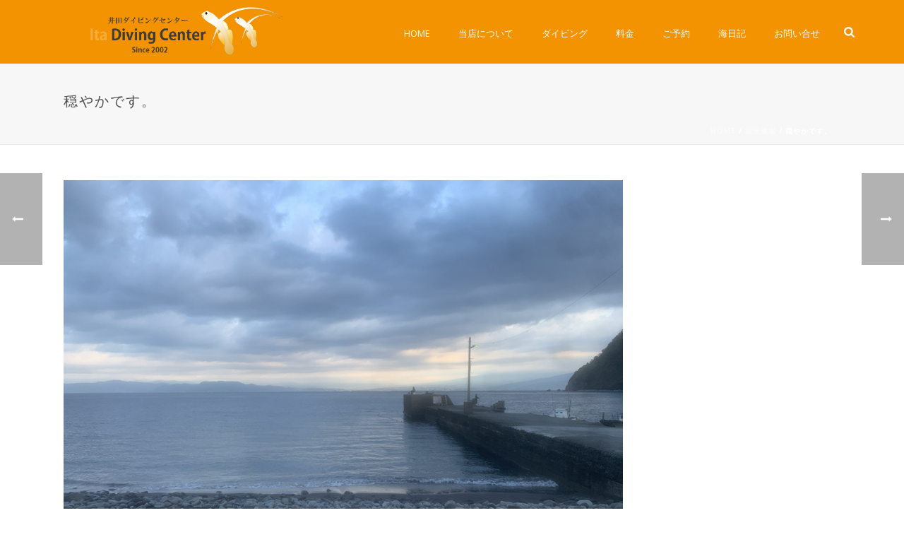

--- FILE ---
content_type: text/html; charset=UTF-8
request_url: http://www.itadc.com/%E7%A9%8F%E3%82%84%E3%81%8B%E3%81%A7%E3%81%99%E3%80%82-634/
body_size: 24339
content:
<!DOCTYPE html>
<html dir="ltr" lang="ja" prefix="og: https://ogp.me/ns#" >
<head>
		<meta charset="UTF-8" /><meta name="viewport" content="width=device-width, initial-scale=1.0, minimum-scale=1.0, maximum-scale=1.0, user-scalable=0" /><meta http-equiv="X-UA-Compatible" content="IE=edge,chrome=1" /><meta name="format-detection" content="telephone=no"><title>穏やかです。 | 井田ダイビングセンター</title>
<script type="text/javascript">var ajaxurl = "http://www.itadc.com/wp-admin/admin-ajax.php";</script>
		<!-- All in One SEO 4.9.3 - aioseo.com -->
	<meta name="description" content="おはようございます。 本日は東風に変わり穏やかな海況となりました。 終日穏やかでしょう。" />
	<meta name="robots" content="max-snippet:-1, max-image-preview:large, max-video-preview:-1" />
	<meta name="author" content="内村正彦"/>
	<link rel="canonical" href="http://www.itadc.com/%e7%a9%8f%e3%82%84%e3%81%8b%e3%81%a7%e3%81%99%e3%80%82-634/" />
	<meta name="generator" content="All in One SEO (AIOSEO) 4.9.3" />

		<!-- Google tag (gtag.js) -->
<script async src="https://www.googletagmanager.com/gtag/js?id=G-GJPM0Q0FG3"></script>
<script>
  window.dataLayer = window.dataLayer || [];
  function gtag(){dataLayer.push(arguments);}
  gtag('js', new Date());

  gtag('config', 'G-GJPM0Q0FG3');
</script>
		<meta property="og:locale" content="ja_JP" />
		<meta property="og:site_name" content="井田ダイビングセンター" />
		<meta property="og:type" content="article" />
		<meta property="og:title" content="穏やかです。 | 井田ダイビングセンター" />
		<meta property="og:description" content="おはようございます。 本日は東風に変わり穏やかな海況となりました。 終日穏やかでしょう。" />
		<meta property="og:url" content="http://www.itadc.com/%e7%a9%8f%e3%82%84%e3%81%8b%e3%81%a7%e3%81%99%e3%80%82-634/" />
		<meta property="fb:admins" content="itadivingcenter" />
		<meta property="og:image" content="http://www.itadc.com/wp-content/uploads/2022/10/img_6698.jpg" />
		<meta property="og:image:width" content="950" />
		<meta property="og:image:height" content="713" />
		<meta property="article:published_time" content="2022-10-23T22:06:07+00:00" />
		<meta property="article:modified_time" content="2022-10-23T22:06:07+00:00" />
		<meta property="article:publisher" content="https://www.facebook.com/itadivingcenter" />
		<meta property="article:author" content="https://www.facebook.com/profile.php?id=100015165032935" />
		<meta name="twitter:card" content="summary" />
		<meta name="twitter:title" content="穏やかです。 | 井田ダイビングセンター" />
		<meta name="twitter:description" content="おはようございます。 本日は東風に変わり穏やかな海況となりました。 終日穏やかでしょう。" />
		<meta name="twitter:image" content="http://www.itadc.com/wp-content/uploads/2022/10/img_6698.jpg" />
		<script type="application/ld+json" class="aioseo-schema">
			{"@context":"https:\/\/schema.org","@graph":[{"@type":"Article","@id":"http:\/\/www.itadc.com\/%e7%a9%8f%e3%82%84%e3%81%8b%e3%81%a7%e3%81%99%e3%80%82-634\/#article","name":"\u7a4f\u3084\u304b\u3067\u3059\u3002 | \u4e95\u7530\u30c0\u30a4\u30d3\u30f3\u30b0\u30bb\u30f3\u30bf\u30fc","headline":"\u7a4f\u3084\u304b\u3067\u3059\u3002","author":{"@id":"http:\/\/www.itadc.com\/author\/masa\/#author"},"publisher":{"@id":"http:\/\/www.itadc.com\/#organization"},"image":{"@type":"ImageObject","url":"http:\/\/www.itadc.com\/wp-content\/uploads\/2022\/10\/img_6698.jpg","width":950,"height":713},"datePublished":"2022-10-24T07:06:07+09:00","dateModified":"2022-10-24T07:06:07+09:00","inLanguage":"ja","mainEntityOfPage":{"@id":"http:\/\/www.itadc.com\/%e7%a9%8f%e3%82%84%e3%81%8b%e3%81%a7%e3%81%99%e3%80%82-634\/#webpage"},"isPartOf":{"@id":"http:\/\/www.itadc.com\/%e7%a9%8f%e3%82%84%e3%81%8b%e3%81%a7%e3%81%99%e3%80%82-634\/#webpage"},"articleSection":"\u6d77\u6cc1\u901f\u5831"},{"@type":"BreadcrumbList","@id":"http:\/\/www.itadc.com\/%e7%a9%8f%e3%82%84%e3%81%8b%e3%81%a7%e3%81%99%e3%80%82-634\/#breadcrumblist","itemListElement":[{"@type":"ListItem","@id":"http:\/\/www.itadc.com#listItem","position":1,"name":"\u30db\u30fc\u30e0","item":"http:\/\/www.itadc.com","nextItem":{"@type":"ListItem","@id":"http:\/\/www.itadc.com\/category\/oceanic-condition\/#listItem","name":"\u6d77\u6cc1\u901f\u5831"}},{"@type":"ListItem","@id":"http:\/\/www.itadc.com\/category\/oceanic-condition\/#listItem","position":2,"name":"\u6d77\u6cc1\u901f\u5831","item":"http:\/\/www.itadc.com\/category\/oceanic-condition\/","nextItem":{"@type":"ListItem","@id":"http:\/\/www.itadc.com\/%e7%a9%8f%e3%82%84%e3%81%8b%e3%81%a7%e3%81%99%e3%80%82-634\/#listItem","name":"\u7a4f\u3084\u304b\u3067\u3059\u3002"},"previousItem":{"@type":"ListItem","@id":"http:\/\/www.itadc.com#listItem","name":"\u30db\u30fc\u30e0"}},{"@type":"ListItem","@id":"http:\/\/www.itadc.com\/%e7%a9%8f%e3%82%84%e3%81%8b%e3%81%a7%e3%81%99%e3%80%82-634\/#listItem","position":3,"name":"\u7a4f\u3084\u304b\u3067\u3059\u3002","previousItem":{"@type":"ListItem","@id":"http:\/\/www.itadc.com\/category\/oceanic-condition\/#listItem","name":"\u6d77\u6cc1\u901f\u5831"}}]},{"@type":"Organization","@id":"http:\/\/www.itadc.com\/#organization","name":"\u4e95\u7530\u30c0\u30a4\u30d3\u30f3\u30b0\u30bb\u30f3\u30bf\u30fc","description":"\u4e95\u7530\u30c0\u30a4\u30d3\u30f3\u30b0\u30bb\u30f3\u30bf\u30fc\u306f\u4f0a\u8c46\u534a\u5cf6\u306e\u897f\u4f0a\u8c46\u30fb\u4e95\u7530\u306b\u3042\u308b\u30c0\u30a4\u30d3\u30f3\u30b0\u30fb\u30b5\u30fc\u30d3\u30b9\u3067\u3059\u3002","url":"http:\/\/www.itadc.com\/","sameAs":["https:\/\/www.facebook.com\/itadivingcenter"]},{"@type":"Person","@id":"http:\/\/www.itadc.com\/author\/masa\/#author","url":"http:\/\/www.itadc.com\/author\/masa\/","name":"\u5185\u6751\u6b63\u5f66","image":{"@type":"ImageObject","@id":"http:\/\/www.itadc.com\/%e7%a9%8f%e3%82%84%e3%81%8b%e3%81%a7%e3%81%99%e3%80%82-634\/#authorImage","url":"https:\/\/secure.gravatar.com\/avatar\/4c46cdf31269666273d95911e5a526631d86745864a4e226f9dcac356c4e44f2?s=96&d=mm&r=g","width":96,"height":96,"caption":"\u5185\u6751\u6b63\u5f66"},"sameAs":["https:\/\/www.facebook.com\/profile.php?id=100015165032935"]},{"@type":"WebPage","@id":"http:\/\/www.itadc.com\/%e7%a9%8f%e3%82%84%e3%81%8b%e3%81%a7%e3%81%99%e3%80%82-634\/#webpage","url":"http:\/\/www.itadc.com\/%e7%a9%8f%e3%82%84%e3%81%8b%e3%81%a7%e3%81%99%e3%80%82-634\/","name":"\u7a4f\u3084\u304b\u3067\u3059\u3002 | \u4e95\u7530\u30c0\u30a4\u30d3\u30f3\u30b0\u30bb\u30f3\u30bf\u30fc","description":"\u304a\u306f\u3088\u3046\u3054\u3056\u3044\u307e\u3059\u3002 \u672c\u65e5\u306f\u6771\u98a8\u306b\u5909\u308f\u308a\u7a4f\u3084\u304b\u306a\u6d77\u6cc1\u3068\u306a\u308a\u307e\u3057\u305f\u3002 \u7d42\u65e5\u7a4f\u3084\u304b\u3067\u3057\u3087\u3046\u3002","inLanguage":"ja","isPartOf":{"@id":"http:\/\/www.itadc.com\/#website"},"breadcrumb":{"@id":"http:\/\/www.itadc.com\/%e7%a9%8f%e3%82%84%e3%81%8b%e3%81%a7%e3%81%99%e3%80%82-634\/#breadcrumblist"},"author":{"@id":"http:\/\/www.itadc.com\/author\/masa\/#author"},"creator":{"@id":"http:\/\/www.itadc.com\/author\/masa\/#author"},"image":{"@type":"ImageObject","url":"http:\/\/www.itadc.com\/wp-content\/uploads\/2022\/10\/img_6698.jpg","@id":"http:\/\/www.itadc.com\/%e7%a9%8f%e3%82%84%e3%81%8b%e3%81%a7%e3%81%99%e3%80%82-634\/#mainImage","width":950,"height":713},"primaryImageOfPage":{"@id":"http:\/\/www.itadc.com\/%e7%a9%8f%e3%82%84%e3%81%8b%e3%81%a7%e3%81%99%e3%80%82-634\/#mainImage"},"datePublished":"2022-10-24T07:06:07+09:00","dateModified":"2022-10-24T07:06:07+09:00"},{"@type":"WebSite","@id":"http:\/\/www.itadc.com\/#website","url":"http:\/\/www.itadc.com\/","name":"\u4e95\u7530\u30c0\u30a4\u30d3\u30f3\u30b0\u30bb\u30f3\u30bf\u30fc","description":"\u4e95\u7530\u30c0\u30a4\u30d3\u30f3\u30b0\u30bb\u30f3\u30bf\u30fc\u306f\u4f0a\u8c46\u534a\u5cf6\u306e\u897f\u4f0a\u8c46\u30fb\u4e95\u7530\u306b\u3042\u308b\u30c0\u30a4\u30d3\u30f3\u30b0\u30fb\u30b5\u30fc\u30d3\u30b9\u3067\u3059\u3002","inLanguage":"ja","publisher":{"@id":"http:\/\/www.itadc.com\/#organization"}}]}
		</script>
		<!-- All in One SEO -->


		<style id="critical-path-css" type="text/css">
			body,html{width:100%;height:100%;margin:0;padding:0}.page-preloader{top:0;left:0;z-index:999;position:fixed;height:100%;width:100%;text-align:center}.preloader-preview-area{-webkit-animation-delay:-.2s;animation-delay:-.2s;top:50%;-webkit-transform:translateY(100%);-ms-transform:translateY(100%);transform:translateY(100%);margin-top:10px;max-height:calc(50% - 20px);opacity:1;width:100%;text-align:center;position:absolute}.preloader-logo{max-width:90%;top:50%;-webkit-transform:translateY(-100%);-ms-transform:translateY(-100%);transform:translateY(-100%);margin:-10px auto 0 auto;max-height:calc(50% - 20px);opacity:1;position:relative}.ball-pulse>div{width:15px;height:15px;border-radius:100%;margin:2px;-webkit-animation-fill-mode:both;animation-fill-mode:both;display:inline-block;-webkit-animation:ball-pulse .75s infinite cubic-bezier(.2,.68,.18,1.08);animation:ball-pulse .75s infinite cubic-bezier(.2,.68,.18,1.08)}.ball-pulse>div:nth-child(1){-webkit-animation-delay:-.36s;animation-delay:-.36s}.ball-pulse>div:nth-child(2){-webkit-animation-delay:-.24s;animation-delay:-.24s}.ball-pulse>div:nth-child(3){-webkit-animation-delay:-.12s;animation-delay:-.12s}@-webkit-keyframes ball-pulse{0%{-webkit-transform:scale(1);transform:scale(1);opacity:1}45%{-webkit-transform:scale(.1);transform:scale(.1);opacity:.7}80%{-webkit-transform:scale(1);transform:scale(1);opacity:1}}@keyframes ball-pulse{0%{-webkit-transform:scale(1);transform:scale(1);opacity:1}45%{-webkit-transform:scale(.1);transform:scale(.1);opacity:.7}80%{-webkit-transform:scale(1);transform:scale(1);opacity:1}}.ball-clip-rotate-pulse{position:relative;-webkit-transform:translateY(-15px) translateX(-10px);-ms-transform:translateY(-15px) translateX(-10px);transform:translateY(-15px) translateX(-10px);display:inline-block}.ball-clip-rotate-pulse>div{-webkit-animation-fill-mode:both;animation-fill-mode:both;position:absolute;top:0;left:0;border-radius:100%}.ball-clip-rotate-pulse>div:first-child{height:36px;width:36px;top:7px;left:-7px;-webkit-animation:ball-clip-rotate-pulse-scale 1s 0s cubic-bezier(.09,.57,.49,.9) infinite;animation:ball-clip-rotate-pulse-scale 1s 0s cubic-bezier(.09,.57,.49,.9) infinite}.ball-clip-rotate-pulse>div:last-child{position:absolute;width:50px;height:50px;left:-16px;top:-2px;background:0 0;border:2px solid;-webkit-animation:ball-clip-rotate-pulse-rotate 1s 0s cubic-bezier(.09,.57,.49,.9) infinite;animation:ball-clip-rotate-pulse-rotate 1s 0s cubic-bezier(.09,.57,.49,.9) infinite;-webkit-animation-duration:1s;animation-duration:1s}@-webkit-keyframes ball-clip-rotate-pulse-rotate{0%{-webkit-transform:rotate(0) scale(1);transform:rotate(0) scale(1)}50%{-webkit-transform:rotate(180deg) scale(.6);transform:rotate(180deg) scale(.6)}100%{-webkit-transform:rotate(360deg) scale(1);transform:rotate(360deg) scale(1)}}@keyframes ball-clip-rotate-pulse-rotate{0%{-webkit-transform:rotate(0) scale(1);transform:rotate(0) scale(1)}50%{-webkit-transform:rotate(180deg) scale(.6);transform:rotate(180deg) scale(.6)}100%{-webkit-transform:rotate(360deg) scale(1);transform:rotate(360deg) scale(1)}}@-webkit-keyframes ball-clip-rotate-pulse-scale{30%{-webkit-transform:scale(.3);transform:scale(.3)}100%{-webkit-transform:scale(1);transform:scale(1)}}@keyframes ball-clip-rotate-pulse-scale{30%{-webkit-transform:scale(.3);transform:scale(.3)}100%{-webkit-transform:scale(1);transform:scale(1)}}@-webkit-keyframes square-spin{25%{-webkit-transform:perspective(100px) rotateX(180deg) rotateY(0);transform:perspective(100px) rotateX(180deg) rotateY(0)}50%{-webkit-transform:perspective(100px) rotateX(180deg) rotateY(180deg);transform:perspective(100px) rotateX(180deg) rotateY(180deg)}75%{-webkit-transform:perspective(100px) rotateX(0) rotateY(180deg);transform:perspective(100px) rotateX(0) rotateY(180deg)}100%{-webkit-transform:perspective(100px) rotateX(0) rotateY(0);transform:perspective(100px) rotateX(0) rotateY(0)}}@keyframes square-spin{25%{-webkit-transform:perspective(100px) rotateX(180deg) rotateY(0);transform:perspective(100px) rotateX(180deg) rotateY(0)}50%{-webkit-transform:perspective(100px) rotateX(180deg) rotateY(180deg);transform:perspective(100px) rotateX(180deg) rotateY(180deg)}75%{-webkit-transform:perspective(100px) rotateX(0) rotateY(180deg);transform:perspective(100px) rotateX(0) rotateY(180deg)}100%{-webkit-transform:perspective(100px) rotateX(0) rotateY(0);transform:perspective(100px) rotateX(0) rotateY(0)}}.square-spin{display:inline-block}.square-spin>div{-webkit-animation-fill-mode:both;animation-fill-mode:both;width:50px;height:50px;-webkit-animation:square-spin 3s 0s cubic-bezier(.09,.57,.49,.9) infinite;animation:square-spin 3s 0s cubic-bezier(.09,.57,.49,.9) infinite}.cube-transition{position:relative;-webkit-transform:translate(-25px,-25px);-ms-transform:translate(-25px,-25px);transform:translate(-25px,-25px);display:inline-block}.cube-transition>div{-webkit-animation-fill-mode:both;animation-fill-mode:both;width:15px;height:15px;position:absolute;top:-5px;left:-5px;-webkit-animation:cube-transition 1.6s 0s infinite ease-in-out;animation:cube-transition 1.6s 0s infinite ease-in-out}.cube-transition>div:last-child{-webkit-animation-delay:-.8s;animation-delay:-.8s}@-webkit-keyframes cube-transition{25%{-webkit-transform:translateX(50px) scale(.5) rotate(-90deg);transform:translateX(50px) scale(.5) rotate(-90deg)}50%{-webkit-transform:translate(50px,50px) rotate(-180deg);transform:translate(50px,50px) rotate(-180deg)}75%{-webkit-transform:translateY(50px) scale(.5) rotate(-270deg);transform:translateY(50px) scale(.5) rotate(-270deg)}100%{-webkit-transform:rotate(-360deg);transform:rotate(-360deg)}}@keyframes cube-transition{25%{-webkit-transform:translateX(50px) scale(.5) rotate(-90deg);transform:translateX(50px) scale(.5) rotate(-90deg)}50%{-webkit-transform:translate(50px,50px) rotate(-180deg);transform:translate(50px,50px) rotate(-180deg)}75%{-webkit-transform:translateY(50px) scale(.5) rotate(-270deg);transform:translateY(50px) scale(.5) rotate(-270deg)}100%{-webkit-transform:rotate(-360deg);transform:rotate(-360deg)}}.ball-scale>div{border-radius:100%;margin:2px;-webkit-animation-fill-mode:both;animation-fill-mode:both;display:inline-block;height:60px;width:60px;-webkit-animation:ball-scale 1s 0s ease-in-out infinite;animation:ball-scale 1s 0s ease-in-out infinite}@-webkit-keyframes ball-scale{0%{-webkit-transform:scale(0);transform:scale(0)}100%{-webkit-transform:scale(1);transform:scale(1);opacity:0}}@keyframes ball-scale{0%{-webkit-transform:scale(0);transform:scale(0)}100%{-webkit-transform:scale(1);transform:scale(1);opacity:0}}.line-scale>div{-webkit-animation-fill-mode:both;animation-fill-mode:both;display:inline-block;width:5px;height:50px;border-radius:2px;margin:2px}.line-scale>div:nth-child(1){-webkit-animation:line-scale 1s -.5s infinite cubic-bezier(.2,.68,.18,1.08);animation:line-scale 1s -.5s infinite cubic-bezier(.2,.68,.18,1.08)}.line-scale>div:nth-child(2){-webkit-animation:line-scale 1s -.4s infinite cubic-bezier(.2,.68,.18,1.08);animation:line-scale 1s -.4s infinite cubic-bezier(.2,.68,.18,1.08)}.line-scale>div:nth-child(3){-webkit-animation:line-scale 1s -.3s infinite cubic-bezier(.2,.68,.18,1.08);animation:line-scale 1s -.3s infinite cubic-bezier(.2,.68,.18,1.08)}.line-scale>div:nth-child(4){-webkit-animation:line-scale 1s -.2s infinite cubic-bezier(.2,.68,.18,1.08);animation:line-scale 1s -.2s infinite cubic-bezier(.2,.68,.18,1.08)}.line-scale>div:nth-child(5){-webkit-animation:line-scale 1s -.1s infinite cubic-bezier(.2,.68,.18,1.08);animation:line-scale 1s -.1s infinite cubic-bezier(.2,.68,.18,1.08)}@-webkit-keyframes line-scale{0%{-webkit-transform:scaley(1);transform:scaley(1)}50%{-webkit-transform:scaley(.4);transform:scaley(.4)}100%{-webkit-transform:scaley(1);transform:scaley(1)}}@keyframes line-scale{0%{-webkit-transform:scaley(1);transform:scaley(1)}50%{-webkit-transform:scaley(.4);transform:scaley(.4)}100%{-webkit-transform:scaley(1);transform:scaley(1)}}.ball-scale-multiple{position:relative;-webkit-transform:translateY(30px);-ms-transform:translateY(30px);transform:translateY(30px);display:inline-block}.ball-scale-multiple>div{border-radius:100%;-webkit-animation-fill-mode:both;animation-fill-mode:both;margin:2px;position:absolute;left:-30px;top:0;opacity:0;margin:0;width:50px;height:50px;-webkit-animation:ball-scale-multiple 1s 0s linear infinite;animation:ball-scale-multiple 1s 0s linear infinite}.ball-scale-multiple>div:nth-child(2){-webkit-animation-delay:-.2s;animation-delay:-.2s}.ball-scale-multiple>div:nth-child(3){-webkit-animation-delay:-.2s;animation-delay:-.2s}@-webkit-keyframes ball-scale-multiple{0%{-webkit-transform:scale(0);transform:scale(0);opacity:0}5%{opacity:1}100%{-webkit-transform:scale(1);transform:scale(1);opacity:0}}@keyframes ball-scale-multiple{0%{-webkit-transform:scale(0);transform:scale(0);opacity:0}5%{opacity:1}100%{-webkit-transform:scale(1);transform:scale(1);opacity:0}}.ball-pulse-sync{display:inline-block}.ball-pulse-sync>div{width:15px;height:15px;border-radius:100%;margin:2px;-webkit-animation-fill-mode:both;animation-fill-mode:both;display:inline-block}.ball-pulse-sync>div:nth-child(1){-webkit-animation:ball-pulse-sync .6s -.21s infinite ease-in-out;animation:ball-pulse-sync .6s -.21s infinite ease-in-out}.ball-pulse-sync>div:nth-child(2){-webkit-animation:ball-pulse-sync .6s -.14s infinite ease-in-out;animation:ball-pulse-sync .6s -.14s infinite ease-in-out}.ball-pulse-sync>div:nth-child(3){-webkit-animation:ball-pulse-sync .6s -70ms infinite ease-in-out;animation:ball-pulse-sync .6s -70ms infinite ease-in-out}@-webkit-keyframes ball-pulse-sync{33%{-webkit-transform:translateY(10px);transform:translateY(10px)}66%{-webkit-transform:translateY(-10px);transform:translateY(-10px)}100%{-webkit-transform:translateY(0);transform:translateY(0)}}@keyframes ball-pulse-sync{33%{-webkit-transform:translateY(10px);transform:translateY(10px)}66%{-webkit-transform:translateY(-10px);transform:translateY(-10px)}100%{-webkit-transform:translateY(0);transform:translateY(0)}}.transparent-circle{display:inline-block;border-top:.5em solid rgba(255,255,255,.2);border-right:.5em solid rgba(255,255,255,.2);border-bottom:.5em solid rgba(255,255,255,.2);border-left:.5em solid #fff;-webkit-transform:translateZ(0);transform:translateZ(0);-webkit-animation:transparent-circle 1.1s infinite linear;animation:transparent-circle 1.1s infinite linear;width:50px;height:50px;border-radius:50%}.transparent-circle:after{border-radius:50%;width:10em;height:10em}@-webkit-keyframes transparent-circle{0%{-webkit-transform:rotate(0);transform:rotate(0)}100%{-webkit-transform:rotate(360deg);transform:rotate(360deg)}}@keyframes transparent-circle{0%{-webkit-transform:rotate(0);transform:rotate(0)}100%{-webkit-transform:rotate(360deg);transform:rotate(360deg)}}.ball-spin-fade-loader{position:relative;top:-10px;left:-10px;display:inline-block}.ball-spin-fade-loader>div{width:15px;height:15px;border-radius:100%;margin:2px;-webkit-animation-fill-mode:both;animation-fill-mode:both;position:absolute;-webkit-animation:ball-spin-fade-loader 1s infinite linear;animation:ball-spin-fade-loader 1s infinite linear}.ball-spin-fade-loader>div:nth-child(1){top:25px;left:0;animation-delay:-.84s;-webkit-animation-delay:-.84s}.ball-spin-fade-loader>div:nth-child(2){top:17.05px;left:17.05px;animation-delay:-.72s;-webkit-animation-delay:-.72s}.ball-spin-fade-loader>div:nth-child(3){top:0;left:25px;animation-delay:-.6s;-webkit-animation-delay:-.6s}.ball-spin-fade-loader>div:nth-child(4){top:-17.05px;left:17.05px;animation-delay:-.48s;-webkit-animation-delay:-.48s}.ball-spin-fade-loader>div:nth-child(5){top:-25px;left:0;animation-delay:-.36s;-webkit-animation-delay:-.36s}.ball-spin-fade-loader>div:nth-child(6){top:-17.05px;left:-17.05px;animation-delay:-.24s;-webkit-animation-delay:-.24s}.ball-spin-fade-loader>div:nth-child(7){top:0;left:-25px;animation-delay:-.12s;-webkit-animation-delay:-.12s}.ball-spin-fade-loader>div:nth-child(8){top:17.05px;left:-17.05px;animation-delay:0s;-webkit-animation-delay:0s}@-webkit-keyframes ball-spin-fade-loader{50%{opacity:.3;-webkit-transform:scale(.4);transform:scale(.4)}100%{opacity:1;-webkit-transform:scale(1);transform:scale(1)}}@keyframes ball-spin-fade-loader{50%{opacity:.3;-webkit-transform:scale(.4);transform:scale(.4)}100%{opacity:1;-webkit-transform:scale(1);transform:scale(1)}}		</style>

		<link rel="alternate" type="application/rss+xml" title="井田ダイビングセンター &raquo; フィード" href="http://www.itadc.com/feed/" />
<link rel="alternate" type="application/rss+xml" title="井田ダイビングセンター &raquo; コメントフィード" href="http://www.itadc.com/comments/feed/" />

<link rel="shortcut icon" href="http://www.itadc.com/wp-content/themes/jupiter/assets/images/favicon.png"  />
<link rel="alternate" type="application/rss+xml" title="井田ダイビングセンター &raquo; 穏やかです。 のコメントのフィード" href="http://www.itadc.com/%e7%a9%8f%e3%82%84%e3%81%8b%e3%81%a7%e3%81%99%e3%80%82-634/feed/" />
<script type="text/javascript">window.abb = {};php = {};window.PHP = {};PHP.ajax = "http://www.itadc.com/wp-admin/admin-ajax.php";PHP.wp_p_id = "43409";var mk_header_parallax, mk_banner_parallax, mk_page_parallax, mk_footer_parallax, mk_body_parallax;var mk_images_dir = "http://www.itadc.com/wp-content/themes/jupiter/assets/images",mk_theme_js_path = "http://www.itadc.com/wp-content/themes/jupiter/assets/js",mk_theme_dir = "http://www.itadc.com/wp-content/themes/jupiter",mk_captcha_placeholder = "Enter Captcha",mk_captcha_invalid_txt = "Invalid. Try again.",mk_captcha_correct_txt = "Captcha correct.",mk_responsive_nav_width = 1140,mk_vertical_header_back = "Back",mk_vertical_header_anim = "1",mk_check_rtl = true,mk_grid_width = 1140,mk_ajax_search_option = "fullscreen_search",mk_preloader_bg_color = "#f39301",mk_accent_color = "#f39301",mk_go_to_top =  "true",mk_smooth_scroll =  "true",mk_show_background_video =  "true",mk_preloader_bar_color = "#f39301",mk_preloader_logo = "http://www.itadc.com/wp-content/uploads/2016/01/italogo_pre.gif";var mk_header_parallax = false,mk_banner_parallax = false,mk_footer_parallax = false,mk_body_parallax = false,mk_no_more_posts = "No More Posts",mk_typekit_id   = "",mk_google_fonts = ["Open Sans:100italic,200italic,300italic,400italic,500italic,600italic,700italic,800italic,900italic,100,200,300,400,500,600,700,800,900"],mk_global_lazyload = true;</script><link rel="alternate" title="oEmbed (JSON)" type="application/json+oembed" href="http://www.itadc.com/wp-json/oembed/1.0/embed?url=http%3A%2F%2Fwww.itadc.com%2F%25e7%25a9%258f%25e3%2582%2584%25e3%2581%258b%25e3%2581%25a7%25e3%2581%2599%25e3%2580%2582-634%2F" />
<link rel="alternate" title="oEmbed (XML)" type="text/xml+oembed" href="http://www.itadc.com/wp-json/oembed/1.0/embed?url=http%3A%2F%2Fwww.itadc.com%2F%25e7%25a9%258f%25e3%2582%2584%25e3%2581%258b%25e3%2581%25a7%25e3%2581%2599%25e3%2580%2582-634%2F&#038;format=xml" />
		<!-- This site uses the Google Analytics by MonsterInsights plugin v9.11.1 - Using Analytics tracking - https://www.monsterinsights.com/ -->
		<!-- Note: MonsterInsights is not currently configured on this site. The site owner needs to authenticate with Google Analytics in the MonsterInsights settings panel. -->
					<!-- No tracking code set -->
				<!-- / Google Analytics by MonsterInsights -->
		<style id='wp-img-auto-sizes-contain-inline-css' type='text/css'>
img:is([sizes=auto i],[sizes^="auto," i]){contain-intrinsic-size:3000px 1500px}
/*# sourceURL=wp-img-auto-sizes-contain-inline-css */
</style>
<style id='wp-block-library-inline-css' type='text/css'>
:root{--wp-block-synced-color:#7a00df;--wp-block-synced-color--rgb:122,0,223;--wp-bound-block-color:var(--wp-block-synced-color);--wp-editor-canvas-background:#ddd;--wp-admin-theme-color:#007cba;--wp-admin-theme-color--rgb:0,124,186;--wp-admin-theme-color-darker-10:#006ba1;--wp-admin-theme-color-darker-10--rgb:0,107,160.5;--wp-admin-theme-color-darker-20:#005a87;--wp-admin-theme-color-darker-20--rgb:0,90,135;--wp-admin-border-width-focus:2px}@media (min-resolution:192dpi){:root{--wp-admin-border-width-focus:1.5px}}.wp-element-button{cursor:pointer}:root .has-very-light-gray-background-color{background-color:#eee}:root .has-very-dark-gray-background-color{background-color:#313131}:root .has-very-light-gray-color{color:#eee}:root .has-very-dark-gray-color{color:#313131}:root .has-vivid-green-cyan-to-vivid-cyan-blue-gradient-background{background:linear-gradient(135deg,#00d084,#0693e3)}:root .has-purple-crush-gradient-background{background:linear-gradient(135deg,#34e2e4,#4721fb 50%,#ab1dfe)}:root .has-hazy-dawn-gradient-background{background:linear-gradient(135deg,#faaca8,#dad0ec)}:root .has-subdued-olive-gradient-background{background:linear-gradient(135deg,#fafae1,#67a671)}:root .has-atomic-cream-gradient-background{background:linear-gradient(135deg,#fdd79a,#004a59)}:root .has-nightshade-gradient-background{background:linear-gradient(135deg,#330968,#31cdcf)}:root .has-midnight-gradient-background{background:linear-gradient(135deg,#020381,#2874fc)}:root{--wp--preset--font-size--normal:16px;--wp--preset--font-size--huge:42px}.has-regular-font-size{font-size:1em}.has-larger-font-size{font-size:2.625em}.has-normal-font-size{font-size:var(--wp--preset--font-size--normal)}.has-huge-font-size{font-size:var(--wp--preset--font-size--huge)}.has-text-align-center{text-align:center}.has-text-align-left{text-align:left}.has-text-align-right{text-align:right}.has-fit-text{white-space:nowrap!important}#end-resizable-editor-section{display:none}.aligncenter{clear:both}.items-justified-left{justify-content:flex-start}.items-justified-center{justify-content:center}.items-justified-right{justify-content:flex-end}.items-justified-space-between{justify-content:space-between}.screen-reader-text{border:0;clip-path:inset(50%);height:1px;margin:-1px;overflow:hidden;padding:0;position:absolute;width:1px;word-wrap:normal!important}.screen-reader-text:focus{background-color:#ddd;clip-path:none;color:#444;display:block;font-size:1em;height:auto;left:5px;line-height:normal;padding:15px 23px 14px;text-decoration:none;top:5px;width:auto;z-index:100000}html :where(.has-border-color){border-style:solid}html :where([style*=border-top-color]){border-top-style:solid}html :where([style*=border-right-color]){border-right-style:solid}html :where([style*=border-bottom-color]){border-bottom-style:solid}html :where([style*=border-left-color]){border-left-style:solid}html :where([style*=border-width]){border-style:solid}html :where([style*=border-top-width]){border-top-style:solid}html :where([style*=border-right-width]){border-right-style:solid}html :where([style*=border-bottom-width]){border-bottom-style:solid}html :where([style*=border-left-width]){border-left-style:solid}html :where(img[class*=wp-image-]){height:auto;max-width:100%}:where(figure){margin:0 0 1em}html :where(.is-position-sticky){--wp-admin--admin-bar--position-offset:var(--wp-admin--admin-bar--height,0px)}@media screen and (max-width:600px){html :where(.is-position-sticky){--wp-admin--admin-bar--position-offset:0px}}

/*# sourceURL=wp-block-library-inline-css */
</style><style id='global-styles-inline-css' type='text/css'>
:root{--wp--preset--aspect-ratio--square: 1;--wp--preset--aspect-ratio--4-3: 4/3;--wp--preset--aspect-ratio--3-4: 3/4;--wp--preset--aspect-ratio--3-2: 3/2;--wp--preset--aspect-ratio--2-3: 2/3;--wp--preset--aspect-ratio--16-9: 16/9;--wp--preset--aspect-ratio--9-16: 9/16;--wp--preset--color--black: #000000;--wp--preset--color--cyan-bluish-gray: #abb8c3;--wp--preset--color--white: #ffffff;--wp--preset--color--pale-pink: #f78da7;--wp--preset--color--vivid-red: #cf2e2e;--wp--preset--color--luminous-vivid-orange: #ff6900;--wp--preset--color--luminous-vivid-amber: #fcb900;--wp--preset--color--light-green-cyan: #7bdcb5;--wp--preset--color--vivid-green-cyan: #00d084;--wp--preset--color--pale-cyan-blue: #8ed1fc;--wp--preset--color--vivid-cyan-blue: #0693e3;--wp--preset--color--vivid-purple: #9b51e0;--wp--preset--gradient--vivid-cyan-blue-to-vivid-purple: linear-gradient(135deg,rgb(6,147,227) 0%,rgb(155,81,224) 100%);--wp--preset--gradient--light-green-cyan-to-vivid-green-cyan: linear-gradient(135deg,rgb(122,220,180) 0%,rgb(0,208,130) 100%);--wp--preset--gradient--luminous-vivid-amber-to-luminous-vivid-orange: linear-gradient(135deg,rgb(252,185,0) 0%,rgb(255,105,0) 100%);--wp--preset--gradient--luminous-vivid-orange-to-vivid-red: linear-gradient(135deg,rgb(255,105,0) 0%,rgb(207,46,46) 100%);--wp--preset--gradient--very-light-gray-to-cyan-bluish-gray: linear-gradient(135deg,rgb(238,238,238) 0%,rgb(169,184,195) 100%);--wp--preset--gradient--cool-to-warm-spectrum: linear-gradient(135deg,rgb(74,234,220) 0%,rgb(151,120,209) 20%,rgb(207,42,186) 40%,rgb(238,44,130) 60%,rgb(251,105,98) 80%,rgb(254,248,76) 100%);--wp--preset--gradient--blush-light-purple: linear-gradient(135deg,rgb(255,206,236) 0%,rgb(152,150,240) 100%);--wp--preset--gradient--blush-bordeaux: linear-gradient(135deg,rgb(254,205,165) 0%,rgb(254,45,45) 50%,rgb(107,0,62) 100%);--wp--preset--gradient--luminous-dusk: linear-gradient(135deg,rgb(255,203,112) 0%,rgb(199,81,192) 50%,rgb(65,88,208) 100%);--wp--preset--gradient--pale-ocean: linear-gradient(135deg,rgb(255,245,203) 0%,rgb(182,227,212) 50%,rgb(51,167,181) 100%);--wp--preset--gradient--electric-grass: linear-gradient(135deg,rgb(202,248,128) 0%,rgb(113,206,126) 100%);--wp--preset--gradient--midnight: linear-gradient(135deg,rgb(2,3,129) 0%,rgb(40,116,252) 100%);--wp--preset--font-size--small: 13px;--wp--preset--font-size--medium: 20px;--wp--preset--font-size--large: 36px;--wp--preset--font-size--x-large: 42px;--wp--preset--spacing--20: 0.44rem;--wp--preset--spacing--30: 0.67rem;--wp--preset--spacing--40: 1rem;--wp--preset--spacing--50: 1.5rem;--wp--preset--spacing--60: 2.25rem;--wp--preset--spacing--70: 3.38rem;--wp--preset--spacing--80: 5.06rem;--wp--preset--shadow--natural: 6px 6px 9px rgba(0, 0, 0, 0.2);--wp--preset--shadow--deep: 12px 12px 50px rgba(0, 0, 0, 0.4);--wp--preset--shadow--sharp: 6px 6px 0px rgba(0, 0, 0, 0.2);--wp--preset--shadow--outlined: 6px 6px 0px -3px rgb(255, 255, 255), 6px 6px rgb(0, 0, 0);--wp--preset--shadow--crisp: 6px 6px 0px rgb(0, 0, 0);}:where(.is-layout-flex){gap: 0.5em;}:where(.is-layout-grid){gap: 0.5em;}body .is-layout-flex{display: flex;}.is-layout-flex{flex-wrap: wrap;align-items: center;}.is-layout-flex > :is(*, div){margin: 0;}body .is-layout-grid{display: grid;}.is-layout-grid > :is(*, div){margin: 0;}:where(.wp-block-columns.is-layout-flex){gap: 2em;}:where(.wp-block-columns.is-layout-grid){gap: 2em;}:where(.wp-block-post-template.is-layout-flex){gap: 1.25em;}:where(.wp-block-post-template.is-layout-grid){gap: 1.25em;}.has-black-color{color: var(--wp--preset--color--black) !important;}.has-cyan-bluish-gray-color{color: var(--wp--preset--color--cyan-bluish-gray) !important;}.has-white-color{color: var(--wp--preset--color--white) !important;}.has-pale-pink-color{color: var(--wp--preset--color--pale-pink) !important;}.has-vivid-red-color{color: var(--wp--preset--color--vivid-red) !important;}.has-luminous-vivid-orange-color{color: var(--wp--preset--color--luminous-vivid-orange) !important;}.has-luminous-vivid-amber-color{color: var(--wp--preset--color--luminous-vivid-amber) !important;}.has-light-green-cyan-color{color: var(--wp--preset--color--light-green-cyan) !important;}.has-vivid-green-cyan-color{color: var(--wp--preset--color--vivid-green-cyan) !important;}.has-pale-cyan-blue-color{color: var(--wp--preset--color--pale-cyan-blue) !important;}.has-vivid-cyan-blue-color{color: var(--wp--preset--color--vivid-cyan-blue) !important;}.has-vivid-purple-color{color: var(--wp--preset--color--vivid-purple) !important;}.has-black-background-color{background-color: var(--wp--preset--color--black) !important;}.has-cyan-bluish-gray-background-color{background-color: var(--wp--preset--color--cyan-bluish-gray) !important;}.has-white-background-color{background-color: var(--wp--preset--color--white) !important;}.has-pale-pink-background-color{background-color: var(--wp--preset--color--pale-pink) !important;}.has-vivid-red-background-color{background-color: var(--wp--preset--color--vivid-red) !important;}.has-luminous-vivid-orange-background-color{background-color: var(--wp--preset--color--luminous-vivid-orange) !important;}.has-luminous-vivid-amber-background-color{background-color: var(--wp--preset--color--luminous-vivid-amber) !important;}.has-light-green-cyan-background-color{background-color: var(--wp--preset--color--light-green-cyan) !important;}.has-vivid-green-cyan-background-color{background-color: var(--wp--preset--color--vivid-green-cyan) !important;}.has-pale-cyan-blue-background-color{background-color: var(--wp--preset--color--pale-cyan-blue) !important;}.has-vivid-cyan-blue-background-color{background-color: var(--wp--preset--color--vivid-cyan-blue) !important;}.has-vivid-purple-background-color{background-color: var(--wp--preset--color--vivid-purple) !important;}.has-black-border-color{border-color: var(--wp--preset--color--black) !important;}.has-cyan-bluish-gray-border-color{border-color: var(--wp--preset--color--cyan-bluish-gray) !important;}.has-white-border-color{border-color: var(--wp--preset--color--white) !important;}.has-pale-pink-border-color{border-color: var(--wp--preset--color--pale-pink) !important;}.has-vivid-red-border-color{border-color: var(--wp--preset--color--vivid-red) !important;}.has-luminous-vivid-orange-border-color{border-color: var(--wp--preset--color--luminous-vivid-orange) !important;}.has-luminous-vivid-amber-border-color{border-color: var(--wp--preset--color--luminous-vivid-amber) !important;}.has-light-green-cyan-border-color{border-color: var(--wp--preset--color--light-green-cyan) !important;}.has-vivid-green-cyan-border-color{border-color: var(--wp--preset--color--vivid-green-cyan) !important;}.has-pale-cyan-blue-border-color{border-color: var(--wp--preset--color--pale-cyan-blue) !important;}.has-vivid-cyan-blue-border-color{border-color: var(--wp--preset--color--vivid-cyan-blue) !important;}.has-vivid-purple-border-color{border-color: var(--wp--preset--color--vivid-purple) !important;}.has-vivid-cyan-blue-to-vivid-purple-gradient-background{background: var(--wp--preset--gradient--vivid-cyan-blue-to-vivid-purple) !important;}.has-light-green-cyan-to-vivid-green-cyan-gradient-background{background: var(--wp--preset--gradient--light-green-cyan-to-vivid-green-cyan) !important;}.has-luminous-vivid-amber-to-luminous-vivid-orange-gradient-background{background: var(--wp--preset--gradient--luminous-vivid-amber-to-luminous-vivid-orange) !important;}.has-luminous-vivid-orange-to-vivid-red-gradient-background{background: var(--wp--preset--gradient--luminous-vivid-orange-to-vivid-red) !important;}.has-very-light-gray-to-cyan-bluish-gray-gradient-background{background: var(--wp--preset--gradient--very-light-gray-to-cyan-bluish-gray) !important;}.has-cool-to-warm-spectrum-gradient-background{background: var(--wp--preset--gradient--cool-to-warm-spectrum) !important;}.has-blush-light-purple-gradient-background{background: var(--wp--preset--gradient--blush-light-purple) !important;}.has-blush-bordeaux-gradient-background{background: var(--wp--preset--gradient--blush-bordeaux) !important;}.has-luminous-dusk-gradient-background{background: var(--wp--preset--gradient--luminous-dusk) !important;}.has-pale-ocean-gradient-background{background: var(--wp--preset--gradient--pale-ocean) !important;}.has-electric-grass-gradient-background{background: var(--wp--preset--gradient--electric-grass) !important;}.has-midnight-gradient-background{background: var(--wp--preset--gradient--midnight) !important;}.has-small-font-size{font-size: var(--wp--preset--font-size--small) !important;}.has-medium-font-size{font-size: var(--wp--preset--font-size--medium) !important;}.has-large-font-size{font-size: var(--wp--preset--font-size--large) !important;}.has-x-large-font-size{font-size: var(--wp--preset--font-size--x-large) !important;}
/*# sourceURL=global-styles-inline-css */
</style>

<style id='classic-theme-styles-inline-css' type='text/css'>
/*! This file is auto-generated */
.wp-block-button__link{color:#fff;background-color:#32373c;border-radius:9999px;box-shadow:none;text-decoration:none;padding:calc(.667em + 2px) calc(1.333em + 2px);font-size:1.125em}.wp-block-file__button{background:#32373c;color:#fff;text-decoration:none}
/*# sourceURL=/wp-includes/css/classic-themes.min.css */
</style>
<link rel='stylesheet' id='ppress-frontend-css' href='http://www.itadc.com/wp-content/plugins/wp-user-avatar/assets/css/frontend.min.css?ver=4.16.8' type='text/css' media='all' />
<link rel='stylesheet' id='ppress-flatpickr-css' href='http://www.itadc.com/wp-content/plugins/wp-user-avatar/assets/flatpickr/flatpickr.min.css?ver=4.16.8' type='text/css' media='all' />
<link rel='stylesheet' id='ppress-select2-css' href='http://www.itadc.com/wp-content/plugins/wp-user-avatar/assets/select2/select2.min.css?ver=6.9' type='text/css' media='all' />
<link rel='stylesheet' id='dashicons-css' href='http://www.itadc.com/wp-includes/css/dashicons.min.css?ver=6.9' type='text/css' media='all' />
<link rel='stylesheet' id='xo-event-calendar-css' href='http://www.itadc.com/wp-content/plugins/xo-event-calendar/css/xo-event-calendar.css?ver=3.2.10' type='text/css' media='all' />
<link rel='stylesheet' id='xo-event-calendar-event-calendar-css' href='http://www.itadc.com/wp-content/plugins/xo-event-calendar/build/event-calendar/style-index.css?ver=3.2.10' type='text/css' media='all' />
<link rel='stylesheet' id='theme-styles-css' href='http://www.itadc.com/wp-content/themes/jupiter/assets/stylesheet/min/full-styles.6.10.6.css?ver=1695733569' type='text/css' media='all' />
<style id='theme-styles-inline-css' type='text/css'>

			#wpadminbar {
				-webkit-backface-visibility: hidden;
				backface-visibility: hidden;
				-webkit-perspective: 1000;
				-ms-perspective: 1000;
				perspective: 1000;
				-webkit-transform: translateZ(0px);
				-ms-transform: translateZ(0px);
				transform: translateZ(0px);
			}
			@media screen and (max-width: 600px) {
				#wpadminbar {
					position: fixed !important;
				}
			}
		
body { background-color:#fff; } .hb-custom-header #mk-page-introduce, .mk-header { background-color:#f7f7f7;background-size:cover;-webkit-background-size:cover;-moz-background-size:cover; } .hb-custom-header > div, .mk-header-bg { background-color:#F39301; } .mk-classic-nav-bg { background-color:#F39301; } .master-holder-bg { background-color:#fff; } #mk-footer { background-color:#3d4045; } #mk-boxed-layout { -webkit-box-shadow:0 0 0px rgba(0, 0, 0, 0); -moz-box-shadow:0 0 0px rgba(0, 0, 0, 0); box-shadow:0 0 0px rgba(0, 0, 0, 0); } .mk-news-tab .mk-tabs-tabs .is-active a, .mk-fancy-title.pattern-style span, .mk-fancy-title.pattern-style.color-gradient span:after, .page-bg-color { background-color:#fff; } .page-title { font-size:20px; color:#4d4d4d; text-transform:uppercase; font-weight:inherit; letter-spacing:2px; } .page-subtitle { font-size:14px; line-height:100%; color:#a3a3a3; font-size:14px; text-transform:none; } .mk-header { border-bottom:1px solid #ededed; } .header-style-1 .mk-header-padding-wrapper, .header-style-2 .mk-header-padding-wrapper, .header-style-3 .mk-header-padding-wrapper { padding-top:91px; } .mk-process-steps[max-width~="950px"] ul::before { display:none !important; } .mk-process-steps[max-width~="950px"] li { margin-bottom:30px !important; width:100% !important; text-align:center; } .mk-event-countdown-ul[max-width~="750px"] li { width:90%; display:block; margin:0 auto 15px; } body { font-family:Open Sans } @font-face { font-family:'star'; src:url('http://www.itadc.com/wp-content/themes/jupiter/assets/stylesheet/fonts/star/font.eot'); src:url('http://www.itadc.com/wp-content/themes/jupiter/assets/stylesheet/fonts/star/font.eot?#iefix') format('embedded-opentype'), url('http://www.itadc.com/wp-content/themes/jupiter/assets/stylesheet/fonts/star/font.woff') format('woff'), url('http://www.itadc.com/wp-content/themes/jupiter/assets/stylesheet/fonts/star/font.ttf') format('truetype'), url('http://www.itadc.com/wp-content/themes/jupiter/assets/stylesheet/fonts/star/font.svg#star') format('svg'); font-weight:normal; font-style:normal; } @font-face { font-family:'WooCommerce'; src:url('http://www.itadc.com/wp-content/themes/jupiter/assets/stylesheet/fonts/woocommerce/font.eot'); src:url('http://www.itadc.com/wp-content/themes/jupiter/assets/stylesheet/fonts/woocommerce/font.eot?#iefix') format('embedded-opentype'), url('http://www.itadc.com/wp-content/themes/jupiter/assets/stylesheet/fonts/woocommerce/font.woff') format('woff'), url('http://www.itadc.com/wp-content/themes/jupiter/assets/stylesheet/fonts/woocommerce/font.ttf') format('truetype'), url('http://www.itadc.com/wp-content/themes/jupiter/assets/stylesheet/fonts/woocommerce/font.svg#WooCommerce') format('svg'); font-weight:normal; font-style:normal; }.wp-caption { text-align:center; max-width:100%!important; } img[class*="wp-image-"] { border:3px solid #dcdcdc; 　visibility:visible; }
/*# sourceURL=theme-styles-inline-css */
</style>
<link rel='stylesheet' id='mkhb-render-css' href='http://www.itadc.com/wp-content/themes/jupiter/header-builder/includes/assets/css/mkhb-render.css?ver=6.10.6' type='text/css' media='all' />
<link rel='stylesheet' id='mkhb-row-css' href='http://www.itadc.com/wp-content/themes/jupiter/header-builder/includes/assets/css/mkhb-row.css?ver=6.10.6' type='text/css' media='all' />
<link rel='stylesheet' id='mkhb-column-css' href='http://www.itadc.com/wp-content/themes/jupiter/header-builder/includes/assets/css/mkhb-column.css?ver=6.10.6' type='text/css' media='all' />
<link rel='stylesheet' id='fancybox-css' href='http://www.itadc.com/wp-content/plugins/easy-fancybox/fancybox/1.5.4/jquery.fancybox.min.css?ver=6.9' type='text/css' media='screen' />
<style id='fancybox-inline-css' type='text/css'>
#fancybox-outer{background:#ffffff}#fancybox-content{background:#ffffff;border-color:#ffffff;color:#000000;}#fancybox-title,#fancybox-title-float-main{color:#fff}
/*# sourceURL=fancybox-inline-css */
</style>
<link rel='stylesheet' id='tablepress-default-css' href='http://www.itadc.com/wp-content/plugins/tablepress/css/build/default.css?ver=3.2.6' type='text/css' media='all' />
<link rel='stylesheet' id='theme-options-css' href='http://www.itadc.com/wp-content/uploads/mk_assets/theme-options-production-1769251328.css?ver=1769251325' type='text/css' media='all' />
<link rel='stylesheet' id='jupiter-donut-shortcodes-css' href='http://www.itadc.com/wp-content/plugins/jupiter-donut/assets/css/shortcodes-styles.min.css?ver=1.6.1' type='text/css' media='all' />
<link rel='stylesheet' id='mk-style-css' href='http://www.itadc.com/wp-content/themes/jupiter-child/style.css?ver=6.9' type='text/css' media='all' />
<script type="text/javascript" data-noptimize='' data-no-minify='' src="http://www.itadc.com/wp-content/themes/jupiter/assets/js/plugins/wp-enqueue/webfontloader.js?ver=6.9" id="mk-webfontloader-js"></script>
<script type="text/javascript" id="mk-webfontloader-js-after">
/* <![CDATA[ */
WebFontConfig = {
	timeout: 2000
}

if ( mk_typekit_id.length > 0 ) {
	WebFontConfig.typekit = {
		id: mk_typekit_id
	}
}

if ( mk_google_fonts.length > 0 ) {
	WebFontConfig.google = {
		families:  mk_google_fonts
	}
}

if ( (mk_google_fonts.length > 0 || mk_typekit_id.length > 0) && navigator.userAgent.indexOf("Speed Insights") == -1) {
	WebFont.load( WebFontConfig );
}
		
//# sourceURL=mk-webfontloader-js-after
/* ]]> */
</script>
<script type="text/javascript" src="http://www.itadc.com/wp-includes/js/jquery/jquery.min.js?ver=3.7.1" id="jquery-core-js"></script>
<script type="text/javascript" src="http://www.itadc.com/wp-includes/js/jquery/jquery-migrate.min.js?ver=3.4.1" id="jquery-migrate-js"></script>
<script type="text/javascript" src="http://www.itadc.com/wp-content/plugins/wp-user-avatar/assets/flatpickr/flatpickr.min.js?ver=4.16.8" id="ppress-flatpickr-js"></script>
<script type="text/javascript" src="http://www.itadc.com/wp-content/plugins/wp-user-avatar/assets/select2/select2.min.js?ver=4.16.8" id="ppress-select2-js"></script>
<script></script><link rel="https://api.w.org/" href="http://www.itadc.com/wp-json/" /><link rel="alternate" title="JSON" type="application/json" href="http://www.itadc.com/wp-json/wp/v2/posts/43409" /><link rel="EditURI" type="application/rsd+xml" title="RSD" href="http://www.itadc.com/xmlrpc.php?rsd" />
<meta name="generator" content="WordPress 6.9" />
<link rel='shortlink' href='http://www.itadc.com/?p=43409' />
<meta itemprop="author" content="" /><meta itemprop="datePublished" content="2022年10月24日" /><meta itemprop="dateModified" content="2022年10月24日" /><meta itemprop="publisher" content="井田ダイビングセンター" /><meta property="og:site_name" content="井田ダイビングセンター"/><meta property="og:image" content="http://www.itadc.com/wp-content/uploads/2022/10/img_6698.jpg"/><meta property="og:url" content="http://www.itadc.com/%e7%a9%8f%e3%82%84%e3%81%8b%e3%81%a7%e3%81%99%e3%80%82-634/"/><meta property="og:title" content="穏やかです。"/><meta property="og:description" content="おはようございます。 本日は東風に変わり穏やかな海況となりました。 終日穏やかでしょう。"/><meta property="og:type" content="article"/><script> var isTest = false; </script><style type="text/css">.recentcomments a{display:inline !important;padding:0 !important;margin:0 !important;}</style><meta name="generator" content="Powered by WPBakery Page Builder - drag and drop page builder for WordPress."/>
		<style type="text/css" id="wp-custom-css">
			/* reCAPTCHAマーク非表示 */
.grecaptcha-badge { visibility: hidden; }		</style>
		<meta name="generator" content="Jupiter Child Theme 5.0.7" /><noscript><style> .wpb_animate_when_almost_visible { opacity: 1; }</style></noscript>	</head>

<body class="wp-singular post-template-default single single-post postid-43409 single-format-standard wp-theme-jupiter wp-child-theme-jupiter-child wpb-js-composer js-comp-ver-7.6 vc_responsive" itemscope="itemscope" itemtype="https://schema.org/WebPage"  data-adminbar="">
	<div class="mk-body-loader-overlay page-preloader" style="background-color:#f39301;"><img alt="井田ダイビングセンター" class="preloader-logo" src="http://www.itadc.com/wp-content/uploads/2016/01/italogo_pre.gif" width="400" height="105" > <div class="preloader-preview-area">  <div class="ball-pulse">
                            <div style="background-color: #7c7c7c"></div>
                            <div style="background-color: #7c7c7c"></div>
                            <div style="background-color: #7c7c7c"></div>
                        </div>  </div></div>
	<!-- Target for scroll anchors to achieve native browser bahaviour + possible enhancements like smooth scrolling -->
	<div id="top-of-page"></div>

		<div id="mk-boxed-layout">

			<div id="mk-theme-container" >

				 
    <header data-height='90'
                data-sticky-height='55'
                data-responsive-height='90'
                data-transparent-skin=''
                data-header-style='1'
                data-sticky-style='fixed'
                data-sticky-offset='header' id="mk-header-1" class="mk-header header-style-1 header-align-left  toolbar-false menu-hover-2 sticky-style-fixed mk-background-stretch boxed-header " role="banner" itemscope="itemscope" itemtype="https://schema.org/WPHeader" >
                    <div class="mk-header-holder">
                                                <div class="mk-header-inner add-header-height">

                    <div class="mk-header-bg "></div>

                    
                                                <div class="mk-grid header-grid">
                    
                            <div class="mk-header-nav-container one-row-style menu-hover-style-2" role="navigation" itemscope="itemscope" itemtype="https://schema.org/SiteNavigationElement" >
                                <nav class="mk-main-navigation js-main-nav"><ul id="menu-main-menu" class="main-navigation-ul"><li id="menu-item-11974" class="menu-item menu-item-type-post_type menu-item-object-page menu-item-home no-mega-menu"><a class="menu-item-link js-smooth-scroll"  href="http://www.itadc.com/">Home</a></li>
<li id="menu-item-11977" class="menu-item menu-item-type-post_type menu-item-object-page no-mega-menu"><a class="menu-item-link js-smooth-scroll"  href="http://www.itadc.com/about/">当店について</a></li>
<li id="menu-item-11980" class="menu-item menu-item-type-custom menu-item-object-custom menu-item-has-children no-mega-menu"><a class="menu-item-link js-smooth-scroll"  href="#">ダイビング</a>
<ul style="" class="sub-menu ">
	<li id="menu-item-11971" class="menu-item menu-item-type-post_type menu-item-object-page"><a class="menu-item-link js-smooth-scroll"  href="http://www.itadc.com/diving/diving_guide/">ファンダイビング</a></li>
	<li id="menu-item-11970" class="menu-item menu-item-type-post_type menu-item-object-page"><a class="menu-item-link js-smooth-scroll"  href="http://www.itadc.com/diving/taiken_diving/">体験ダイビング</a></li>
	<li id="menu-item-31643" class="menu-item menu-item-type-post_type menu-item-object-page"><a class="menu-item-link js-smooth-scroll"  href="http://www.itadc.com/diving/snorkeling/">シュノーケリング</a></li>
	<li id="menu-item-31642" class="menu-item menu-item-type-post_type menu-item-object-page"><a class="menu-item-link js-smooth-scroll"  href="http://www.itadc.com/diving/licence/">ライセンス講習</a></li>
	<li id="menu-item-11969" class="menu-item menu-item-type-post_type menu-item-object-page"><a class="menu-item-link js-smooth-scroll"  href="http://www.itadc.com/diving/shop_tour/">ショップ・ツアー</a></li>
</ul>
</li>
<li id="menu-item-11972" class="menu-item menu-item-type-post_type menu-item-object-page no-mega-menu"><a class="menu-item-link js-smooth-scroll"  href="http://www.itadc.com/price/">料金</a></li>
<li id="menu-item-11973" class="menu-item menu-item-type-post_type menu-item-object-page no-mega-menu"><a class="menu-item-link js-smooth-scroll"  href="http://www.itadc.com/reservation/">ご予約</a></li>
<li id="menu-item-11975" class="menu-item menu-item-type-post_type menu-item-object-page no-mega-menu"><a class="menu-item-link js-smooth-scroll"  href="http://www.itadc.com/umi/">海日記</a></li>
<li id="menu-item-11976" class="menu-item menu-item-type-post_type menu-item-object-page no-mega-menu"><a class="menu-item-link js-smooth-scroll"  href="http://www.itadc.com/contact/">お問い合せ</a></li>
</ul></nav>
	<div class="main-nav-side-search">
		<a class="mk-search-trigger add-header-height mk-fullscreen-trigger" href="#"><i class="mk-svg-icon-wrapper"><svg  class="mk-svg-icon" data-name="mk-icon-search" data-cacheid="icon-6975450d15c43" style=" height:16px; width: 14.857142857143px; "  xmlns="http://www.w3.org/2000/svg" viewBox="0 0 1664 1792"><path d="M1152 832q0-185-131.5-316.5t-316.5-131.5-316.5 131.5-131.5 316.5 131.5 316.5 316.5 131.5 316.5-131.5 131.5-316.5zm512 832q0 52-38 90t-90 38q-54 0-90-38l-343-342q-179 124-399 124-143 0-273.5-55.5t-225-150-150-225-55.5-273.5 55.5-273.5 150-225 225-150 273.5-55.5 273.5 55.5 225 150 150 225 55.5 273.5q0 220-124 399l343 343q37 37 37 90z"/></svg></i></a>
	</div>

                            </div>
                            
<div class="mk-nav-responsive-link">
    <div class="mk-css-icon-menu">
        <div class="mk-css-icon-menu-line-1"></div>
        <div class="mk-css-icon-menu-line-2"></div>
        <div class="mk-css-icon-menu-line-3"></div>
    </div>
</div>	<div class=" header-logo fit-logo-img add-header-height logo-is-responsive ">
		<a href="http://www.itadc.com/" title="井田ダイビングセンター">

			<img class="mk-desktop-logo dark-logo "
				title="井田ダイビングセンターは伊豆半島の西伊豆・井田にあるダイビング・サービスです。"
				alt="井田ダイビングセンターは伊豆半島の西伊豆・井田にあるダイビング・サービスです。"
				src="http://www.itadc.com/wp-content/uploads/2016/01/italogo2.png" />

							<img class="mk-desktop-logo light-logo "
					title="井田ダイビングセンターは伊豆半島の西伊豆・井田にあるダイビング・サービスです。"
					alt="井田ダイビングセンターは伊豆半島の西伊豆・井田にあるダイビング・サービスです。"
					src="http://www.itadc.com/wp-content/uploads/2016/01/italogo.png" />
			
							<img class="mk-resposnive-logo "
					title="井田ダイビングセンターは伊豆半島の西伊豆・井田にあるダイビング・サービスです。"
					alt="井田ダイビングセンターは伊豆半島の西伊豆・井田にあるダイビング・サービスです。"
					src="http://www.itadc.com/wp-content/uploads/2016/01/italogo.png" />
			
					</a>
	</div>

                                            </div>
                    
                    <div class="mk-header-right">
                                            </div>

                </div>
                
<div class="mk-responsive-wrap">

	<nav class="menu-main-menu-container"><ul id="menu-main-menu-1" class="mk-responsive-nav"><li id="responsive-menu-item-11974" class="menu-item menu-item-type-post_type menu-item-object-page menu-item-home"><a class="menu-item-link js-smooth-scroll"  href="http://www.itadc.com/">Home</a></li>
<li id="responsive-menu-item-11977" class="menu-item menu-item-type-post_type menu-item-object-page"><a class="menu-item-link js-smooth-scroll"  href="http://www.itadc.com/about/">当店について</a></li>
<li id="responsive-menu-item-11980" class="menu-item menu-item-type-custom menu-item-object-custom menu-item-has-children"><a class="menu-item-link js-smooth-scroll"  href="#">ダイビング</a><span class="mk-nav-arrow mk-nav-sub-closed"><svg  class="mk-svg-icon" data-name="mk-moon-arrow-down" data-cacheid="icon-6975450d1a051" style=" height:16px; width: 16px; "  xmlns="http://www.w3.org/2000/svg" viewBox="0 0 512 512"><path d="M512 192l-96-96-160 160-160-160-96 96 256 255.999z"/></svg></span>
<ul class="sub-menu ">
	<li id="responsive-menu-item-11971" class="menu-item menu-item-type-post_type menu-item-object-page"><a class="menu-item-link js-smooth-scroll"  href="http://www.itadc.com/diving/diving_guide/">ファンダイビング</a></li>
	<li id="responsive-menu-item-11970" class="menu-item menu-item-type-post_type menu-item-object-page"><a class="menu-item-link js-smooth-scroll"  href="http://www.itadc.com/diving/taiken_diving/">体験ダイビング</a></li>
	<li id="responsive-menu-item-31643" class="menu-item menu-item-type-post_type menu-item-object-page"><a class="menu-item-link js-smooth-scroll"  href="http://www.itadc.com/diving/snorkeling/">シュノーケリング</a></li>
	<li id="responsive-menu-item-31642" class="menu-item menu-item-type-post_type menu-item-object-page"><a class="menu-item-link js-smooth-scroll"  href="http://www.itadc.com/diving/licence/">ライセンス講習</a></li>
	<li id="responsive-menu-item-11969" class="menu-item menu-item-type-post_type menu-item-object-page"><a class="menu-item-link js-smooth-scroll"  href="http://www.itadc.com/diving/shop_tour/">ショップ・ツアー</a></li>
</ul>
</li>
<li id="responsive-menu-item-11972" class="menu-item menu-item-type-post_type menu-item-object-page"><a class="menu-item-link js-smooth-scroll"  href="http://www.itadc.com/price/">料金</a></li>
<li id="responsive-menu-item-11973" class="menu-item menu-item-type-post_type menu-item-object-page"><a class="menu-item-link js-smooth-scroll"  href="http://www.itadc.com/reservation/">ご予約</a></li>
<li id="responsive-menu-item-11975" class="menu-item menu-item-type-post_type menu-item-object-page"><a class="menu-item-link js-smooth-scroll"  href="http://www.itadc.com/umi/">海日記</a></li>
<li id="responsive-menu-item-11976" class="menu-item menu-item-type-post_type menu-item-object-page"><a class="menu-item-link js-smooth-scroll"  href="http://www.itadc.com/contact/">お問い合せ</a></li>
</ul></nav>
			<form class="responsive-searchform" method="get" action="http://www.itadc.com/">
		    <input type="text" class="text-input" value="" name="s" id="s" placeholder="Search.." />
		    <i><input value="" type="submit" /><svg  class="mk-svg-icon" data-name="mk-icon-search" data-cacheid="icon-6975450d1b1a7" xmlns="http://www.w3.org/2000/svg" viewBox="0 0 1664 1792"><path d="M1152 832q0-185-131.5-316.5t-316.5-131.5-316.5 131.5-131.5 316.5 131.5 316.5 316.5 131.5 316.5-131.5 131.5-316.5zm512 832q0 52-38 90t-90 38q-54 0-90-38l-343-342q-179 124-399 124-143 0-273.5-55.5t-225-150-150-225-55.5-273.5 55.5-273.5 150-225 225-150 273.5-55.5 273.5 55.5 225 150 150 225 55.5 273.5q0 220-124 399l343 343q37 37 37 90z"/></svg></i>
		</form>
		

</div>
        
            </div>
        
        <div class="mk-header-padding-wrapper"></div>
 
        <section id="mk-page-introduce" class="intro-left"><div class="mk-grid"><h1 class="page-title ">穏やかです。</h1><div id="mk-breadcrumbs"><div class="mk-breadcrumbs-inner dark-skin"><span xmlns:v="http://rdf.data-vocabulary.org/#"><span typeof="v:Breadcrumb"><a href="http://www.itadc.com/" rel="v:url" property="v:title">Home</a> &#47; <span rel="v:child" typeof="v:Breadcrumb"><a href="http://www.itadc.com/category/oceanic-condition/">海況速報</a> &#47; 穏やかです。</span></span></span></div></div><div class="clearboth"></div></div></section>        
    </header>

		<div id="theme-page" class="master-holder blog-post-type-image blog-style-compact clearfix" itemscope="itemscope" itemtype="https://schema.org/Blog" >
			<div class="master-holder-bg-holder">
				<div id="theme-page-bg" class="master-holder-bg js-el"  ></div>
			</div>
			<div class="mk-main-wrapper-holder">
				<div id="mk-page-id-43409" class="theme-page-wrapper mk-main-wrapper mk-grid right-layout false">
					<div class="theme-content false" itemprop="mainEntityOfPage">
							
	<article id="43409" class="mk-blog-single post-43409 post type-post status-publish format-standard has-post-thumbnail hentry category-oceanic-condition" itemscope="itemscope" itemprop="blogPost" itemtype="http://schema.org/BlogPosting" >

	<div class="featured-image"><a class="full-cover-link mk-lightbox" title="穏やかです。" href="http://www.itadc.com/wp-content/uploads/2022/10/img_6698.jpg">&nbsp;</a><img class="blog-image" alt="穏やかです。" title="穏やかです。" src="http://www.itadc.com/wp-content/uploads/bfi_thumb/dummy-transparent-qnsnnowx7i72u1hyrnit2eapd1jkzlp7km66i9rxwa.png" data-mk-image-src-set='{"default":"http://www.itadc.com/wp-content/uploads/2022/10/img_6698.jpg","2x":"","mobile":"","responsive":"true"}' width="950" height="713" itemprop="image" /><div class="image-hover-overlay"></div><div class="post-type-badge" href="http://www.itadc.com/%e7%a9%8f%e3%82%84%e3%81%8b%e3%81%a7%e3%81%99%e3%80%82-634/"><svg  class="mk-svg-icon" data-name="mk-li-image" data-cacheid="icon-6975450d1cf9d" style=" height:48px; width: 48px; "  xmlns="http://www.w3.org/2000/svg" viewBox="0 0 512 512"><path d="M460.038 4.877h-408.076c-25.995 0-47.086 21.083-47.086 47.086v408.075c0 26.002 21.09 47.086 47.086 47.086h408.075c26.01 0 47.086-21.083 47.086-47.086v-408.076c0-26.003-21.075-47.085-47.085-47.085zm-408.076 31.39h408.075c8.66 0 15.695 7.042 15.695 15.695v321.744h-52.696l-55.606-116.112c-2.33-4.874-7.005-8.208-12.385-8.821-5.318-.583-10.667 1.594-14.039 5.817l-35.866 44.993-84.883-138.192c-2.989-4.858-8.476-7.664-14.117-7.457-5.717.268-10.836 3.633-13.35 8.775l-103.384 210.997h-53.139v-321.744c0-8.652 7.05-15.695 15.695-15.695zm72.437 337.378l84.04-171.528 81.665 132.956c2.667 4.361 7.311 7.135 12.415 7.45 5.196.314 10.039-1.894 13.227-5.879l34.196-42.901 38.272 79.902h-263.815zm335.639 102.088h-408.076c-8.645 0-15.695-7.043-15.695-15.695v-54.941h439.466v54.941c0 8.652-7.036 15.695-15.695 15.695zm-94.141-266.819c34.67 0 62.781-28.111 62.781-62.781 0-34.671-28.111-62.781-62.781-62.781-34.671 0-62.781 28.11-62.781 62.781s28.11 62.781 62.781 62.781zm0-94.171c17.304 0 31.39 14.078 31.39 31.39s-14.086 31.39-31.39 31.39c-17.32 0-31.39-14.079-31.39-31.39 0-17.312 14.07-31.39 31.39-31.39z"/></svg></div></div>				<h2 class="blog-single-title" itemprop="headline">穏やかです。</h2>
	

<div class="blog-single-meta">
	<div class="mk-blog-author" itemtype="http://schema.org/Person" itemprop="author">By <a href="http://www.itadc.com/author/masa/" title="内村正彦 の投稿" rel="author">内村正彦</a> </div>
		<time class="mk-post-date" datetime="2022-10-24"  itemprop="datePublished">
			&nbsp;Posted <a href="http://www.itadc.com/2022/10/">2022年10月24日</a>
		</time>
		<div class="mk-post-cat">&nbsp;In <a href="http://www.itadc.com/category/oceanic-condition/" rel="category tag">海況速報</a></div>
	<div class="mk-post-meta-structured-data" style="display:none;visibility:hidden;"><span itemprop="headline">穏やかです。</span><span itemprop="datePublished">2022-10-24</span><span itemprop="dateModified">2022-10-24</span><span itemprop="publisher" itemscope itemtype="https://schema.org/Organization"><span itemprop="logo" itemscope itemtype="https://schema.org/ImageObject"><span itemprop="url">http://www.itadc.com/wp-content/uploads/2016/01/italogo2.png</span></span><span itemprop="name">井田ダイビングセンター</span></span><span itemprop="image" itemscope itemtype="https://schema.org/ImageObject"><span itemprop="contentUrl url">http://www.itadc.com/wp-content/uploads/2022/10/img_6698.jpg</span><span  itemprop="width">200px</span><span itemprop="height">200px</span></span></div></div>



<div class="single-social-section">
				<a href="http://www.itadc.com/%e7%a9%8f%e3%82%84%e3%81%8b%e3%81%a7%e3%81%99%e3%80%82-634/#comments" class="blog-modern-comment"><svg  class="mk-svg-icon" data-name="mk-moon-bubble-9" data-cacheid="icon-6975450d1deca" style=" height:16px; width: 16px; "  xmlns="http://www.w3.org/2000/svg" viewBox="0 0 512 512"><path d="M464 0h-416c-26.4 0-48 21.6-48 48v320c0 26.4 21.6 48 48 48h109.714l82.286 96 82.286-96h141.714c26.4 0 48-21.6 48-48v-320c0-26.4-21.599-48-48-48zm-16 352h-139.149l-68.851 77.658-68.85-77.658h-107.15v-288h384v288z"/></svg><span> 0</span></a>
				<div class="blog-share-container">
			<div class="blog-single-share mk-toggle-trigger"><svg  class="mk-svg-icon" data-name="mk-moon-share-2" data-cacheid="icon-6975450d1e28c" style=" height:16px; width: 16px; "  xmlns="http://www.w3.org/2000/svg" viewBox="0 0 512 512"><path d="M432 352c-22.58 0-42.96 9.369-57.506 24.415l-215.502-107.751c.657-4.126 1.008-8.353 1.008-12.664s-.351-8.538-1.008-12.663l215.502-107.751c14.546 15.045 34.926 24.414 57.506 24.414 44.183 0 80-35.817 80-80s-35.817-80-80-80-80 35.817-80 80c0 4.311.352 8.538 1.008 12.663l-215.502 107.752c-14.546-15.045-34.926-24.415-57.506-24.415-44.183 0-80 35.818-80 80 0 44.184 35.817 80 80 80 22.58 0 42.96-9.369 57.506-24.414l215.502 107.751c-.656 4.125-1.008 8.352-1.008 12.663 0 44.184 35.817 80 80 80s80-35.816 80-80c0-44.182-35.817-80-80-80z"/></svg></div>
			<ul class="single-share-box mk-box-to-trigger">
				<li><a class="facebook-share" data-title="穏やかです。" data-url="http://www.itadc.com/%e7%a9%8f%e3%82%84%e3%81%8b%e3%81%a7%e3%81%99%e3%80%82-634/" href="#"><svg  class="mk-svg-icon" data-name="mk-jupiter-icon-simple-facebook" data-cacheid="icon-6975450d1e54b" style=" height:16px; width: 16px; "  xmlns="http://www.w3.org/2000/svg" viewBox="0 0 512 512"><path d="M192.191 92.743v60.485h-63.638v96.181h63.637v256.135h97.069v-256.135h84.168s6.674-51.322 9.885-96.508h-93.666v-42.921c0-8.807 11.565-20.661 23.01-20.661h71.791v-95.719h-83.57c-111.317 0-108.686 86.262-108.686 99.142z"/></svg></a></li>
				<li><a class="twitter-share" data-title="穏やかです。" data-url="http://www.itadc.com/%e7%a9%8f%e3%82%84%e3%81%8b%e3%81%a7%e3%81%99%e3%80%82-634/" href="#"><?xml version="1.0" encoding="utf-8"?>
<!-- Generator: Adobe Illustrator 28.1.0, SVG Export Plug-In . SVG Version: 6.00 Build 0)  -->
<svg  class="mk-svg-icon" data-name="mk-moon-twitter" data-cacheid="icon-6975450d1ea76" style=" height:16px; width: px; "  version="1.1" id="Layer_1" xmlns="http://www.w3.org/2000/svg" xmlns:xlink="http://www.w3.org/1999/xlink" x="0px" y="0px"
	 viewBox="0 0 16 16" style="enable-background:new 0 0 16 16;" xml:space="preserve">
<path d="M12.2,1.5h2.2L9.6,7l5.7,7.5h-4.4L7.3,10l-4,4.5H1.1l5.2-5.9L0.8,1.5h4.5l3.1,4.2L12.2,1.5z M11.4,13.2h1.2L4.7,2.8H3.4
	L11.4,13.2z"/>
</svg>
</a></li>
				<li><a class="googleplus-share" data-title="穏やかです。" data-url="http://www.itadc.com/%e7%a9%8f%e3%82%84%e3%81%8b%e3%81%a7%e3%81%99%e3%80%82-634/" href="#"><svg  class="mk-svg-icon" data-name="mk-jupiter-icon-simple-googleplus" data-cacheid="icon-6975450d1ed06" style=" height:16px; width: 16px; "  xmlns="http://www.w3.org/2000/svg" viewBox="0 0 512 512"><path d="M416.146 153.104v-95.504h-32.146v95.504h-95.504v32.146h95.504v95.504h32.145v-95.504h95.504v-32.146h-95.504zm-128.75-95.504h-137.717c-61.745 0-119.869 48.332-119.869 102.524 0 55.364 42.105 100.843 104.909 100.843 4.385 0 8.613.296 12.772 0-4.074 7.794-6.982 16.803-6.982 25.925 0 12.17 5.192 22.583 12.545 31.46-5.303-.046-10.783.067-16.386.402-37.307 2.236-68.08 13.344-91.121 32.581-18.765 12.586-32.751 28.749-39.977 46.265-3.605 8.154-5.538 16.62-5.538 25.14l.018.82-.018.983c0 49.744 64.534 80.863 141.013 80.863 87.197 0 135.337-49.447 135.337-99.192l-.003-.363.003-.213-.019-1.478c-.007-.672-.012-1.346-.026-2.009-.012-.532-.029-1.058-.047-1.583-1.108-36.537-13.435-59.361-48.048-83.887-12.469-8.782-36.267-30.231-36.267-42.81 0-14.769 4.221-22.041 26.439-39.409 22.782-17.79 38.893-39.309 38.893-68.424 0-34.65-15.439-76.049-44.392-76.049h43.671l30.81-32.391zm-85.642 298.246c19.347 13.333 32.891 24.081 37.486 41.754v.001l.056.203c1.069 4.522 1.645 9.18 1.666 13.935-.325 37.181-26.35 66.116-100.199 66.116-52.713 0-90.82-31.053-91.028-68.414.005-.43.008-.863.025-1.292l.002-.051c.114-3.006.505-5.969 1.15-8.881.127-.54.241-1.082.388-1.617 1.008-3.942 2.502-7.774 4.399-11.478 18.146-21.163 45.655-33.045 82.107-35.377 28.12-1.799 53.515 2.818 63.95 5.101zm-47.105-107.993c-35.475-1.059-69.194-39.691-75.335-86.271-6.121-46.61 17.663-82.276 53.154-81.203 35.483 1.06 69.215 38.435 75.336 85.043 6.121 46.583-17.685 83.517-53.154 82.43z"/></svg></a></li>
				<li><a class="pinterest-share" data-image="http://www.itadc.com/wp-content/uploads/2022/10/img_6698.jpg" data-title="穏やかです。" data-url="http://www.itadc.com/%e7%a9%8f%e3%82%84%e3%81%8b%e3%81%a7%e3%81%99%e3%80%82-634/" href="#"><svg  class="mk-svg-icon" data-name="mk-jupiter-icon-simple-pinterest" data-cacheid="icon-6975450d1ef9b" style=" height:16px; width: 16px; "  xmlns="http://www.w3.org/2000/svg" viewBox="0 0 512 512"><path d="M267.702-6.4c-135.514 0-203.839 100.197-203.839 183.724 0 50.583 18.579 95.597 58.402 112.372 6.536 2.749 12.381.091 14.279-7.361 1.325-5.164 4.431-18.204 5.83-23.624 1.913-7.363 1.162-9.944-4.107-16.38-11.483-13.968-18.829-32.064-18.829-57.659 0-74.344 53.927-140.883 140.431-140.883 76.583 0 118.657 48.276 118.657 112.707 0 84.802-36.392 156.383-90.42 156.383-29.827 0-52.161-25.445-45.006-56.672 8.569-37.255 25.175-77.456 25.175-104.356 0-24.062-12.529-44.147-38.469-44.147-30.504 0-55 32.548-55 76.119 0 27.782 9.097 46.546 9.097 46.546s-31.209 136.374-36.686 160.269c-10.894 47.563-1.635 105.874-.853 111.765.456 3.476 4.814 4.327 6.786 1.67 2.813-3.781 39.131-50.022 51.483-96.234 3.489-13.087 20.066-80.841 20.066-80.841 9.906 19.492 38.866 36.663 69.664 36.663 91.686 0 153.886-86.2 153.886-201.577 0-87.232-71.651-168.483-180.547-168.483z"/></svg></a></li>
				<li><a class="linkedin-share" data-title="穏やかです。" data-url="http://www.itadc.com/%e7%a9%8f%e3%82%84%e3%81%8b%e3%81%a7%e3%81%99%e3%80%82-634/" href="#"><svg  class="mk-svg-icon" data-name="mk-jupiter-icon-simple-linkedin" data-cacheid="icon-6975450d1f23a" style=" height:16px; width: 16px; "  xmlns="http://www.w3.org/2000/svg" viewBox="0 0 512 512"><path d="M80.111 25.6c-29.028 0-48.023 20.547-48.023 47.545 0 26.424 18.459 47.584 46.893 47.584h.573c29.601 0 47.999-21.16 47.999-47.584-.543-26.998-18.398-47.545-47.442-47.545zm-48.111 128h96v320.99h-96v-320.99zm323.631-7.822c-58.274 0-84.318 32.947-98.883 55.996v1.094h-.726c.211-.357.485-.713.726-1.094v-48.031h-96.748c1.477 31.819 0 320.847 0 320.847h96.748v-171.241c0-10.129.742-20.207 3.633-27.468 7.928-20.224 25.965-41.185 56.305-41.185 39.705 0 67.576 31.057 67.576 76.611v163.283h97.717v-176.313c0-104.053-54.123-152.499-126.347-152.499z"/></svg></a></li>
			</ul>
		</div>
		
		<a class="mk-blog-print" onClick="window.print()" href="#" title="Print"><svg  class="mk-svg-icon" data-name="mk-moon-print-3" data-cacheid="icon-6975450d1f5d7" style=" height:16px; width: 16px; "  xmlns="http://www.w3.org/2000/svg" viewBox="0 0 512 512"><path d="M448 288v128h-384v-128h-64v192h512v-192zm-32-256h-320v352h320v-352zm-64 288h-192v-32h192v32zm0-96h-192v-32h192v32zm0-96h-192v-32h192v32z"/></svg></a>

	<div class="clearboth"></div>
</div>
<div class="clearboth"></div>
<div class="mk-single-content clearfix" itemprop="mainEntityOfPage">
	<p>おはようございます。</p>
<p>本日は東風に変わり穏やかな海況となりました。<br />
終日穏やかでしょう。</p>
</div>


		<div class="single-post-tags">
					</div>
<div class="mk-post-meta-structured-data" style="display:none;visibility:hidden;"></div><div class="mk-about-author-wrapper">
	<div class="mk-about-author-meta" itemprop="author" itemscope="itemscope" itemtype="https://schema.org/Person" >
				<div class="avatar-wrapper"><img alt='facebook-profile-picture' src='https://graph.facebook.com/100015165032935/picture?width=65&height=65' class='avatar avatar-65 photo' height='65' width='65' /></div>
						<a class="about-author-name" href="http://www.itadc.com/author/masa/" itemprop="url" ><span itemprop="name" >内村正彦</span></a>
		<div class="about-author-desc"></div>
		<ul class="about-author-social">

															<li><a class="email-icon" title="Get in touch with me via email" href="mailto:m.u.ztfaeffm9@gmail.com" target="_blank"><svg  class="mk-svg-icon" data-name="mk-moon-envelop" data-cacheid="icon-6975450d2096c" xmlns="http://www.w3.org/2000/svg" viewBox="0 0 512 512"><path d="M480 64h-448c-17.6 0-32 14.4-32 32v320c0 17.6 14.4 32 32 32h448c17.6 0 32-14.4 32-32v-320c0-17.6-14.4-32-32-32zm-32 64v23l-192 113.143-192-113.143v-23h384zm-384 256v-177.286l192 113.143 192-113.143v177.286h-384z"/></svg></a></li>
													   <li><a class="facebook-icon" title="Follow me on Facebook" href="https://www.facebook.com/profile.php?id=100015165032935" target="_blank"><svg  class="mk-svg-icon" data-name="mk-moon-facebook" data-cacheid="icon-6975450d20d58" xmlns="http://www.w3.org/2000/svg" viewBox="0 0 512 512"><path d="M287.935 512h-95.935v-256h-64v-88.225l64-.029-.104-51.976c0-71.976 19.517-115.77 104.299-115.77h70.588v88.242h-44.115c-33.016 0-34.603 12.328-34.603 35.342l-.131 44.162h79.345l-9.352 88.225-69.927.029-.065 256z"/></svg></a></li>
			
					</ul>
	</div>
	<div class="clearboth"></div>
</div>
    <section class="blog-similar-posts"><div class="similar-post-title">Recent Posts</div><ul class="three-cols"><li><div class="similar-post-holder"><a class="mk-similiar-thumbnail" href="http://www.itadc.com/20260124%e5%a4%a7%e7%80%ac%e5%b4%8e%e3%81%ab%e8%a1%8c%e3%81%a3%e3%81%a6%e6%9d%a5%e3%81%be%e3%81%97%e3%81%9f%e3%80%9c/" title="大瀬崎に行って来ました〜"><img src="http://www.itadc.com/wp-content/uploads/bfi_thumb/dummy-transparent-qnsnnp5z4j15cyh5wxuxuju7kyizzm6fu4v515w4n6.png" data-mk-image-src-set='{"default":"http://www.itadc.com/wp-content/uploads/bfi_thumb/tgw8963-ri4fuxns8ilqnwuzhwab719qe1zjkti6kirjhxl9j6.jpg","2x":"http://www.itadc.com/wp-content/uploads/bfi_thumb/tgw8963-ri4fuxelhtsaa5ebz5g3u5ytv7ovdwav32j3su0zd0.jpg","mobile":"","responsive":"true"}' alt="大瀬崎に行って来ました〜" /><div class="image-hover-overlay"></div></a><a href="http://www.itadc.com/20260124%e5%a4%a7%e7%80%ac%e5%b4%8e%e3%81%ab%e8%a1%8c%e3%81%a3%e3%81%a6%e6%9d%a5%e3%81%be%e3%81%97%e3%81%9f%e3%80%9c/" class="mk-similiar-title">大瀬崎に行って来ました〜</a></div></li><li><div class="similar-post-holder"><a class="mk-similiar-thumbnail" href="http://www.itadc.com/%e6%bd%9c%e6%b0%b4%e5%8f%af%e8%83%bd%e3%81%a7%e3%81%99%e3%80%82-548/" title="潜水可能です。"><img src="http://www.itadc.com/wp-content/uploads/bfi_thumb/dummy-transparent-qnsnnp5z4j15cyh5wxuxuju7kyizzm6fu4v515w4n6.png" data-mk-image-src-set='{"default":"http://www.itadc.com/wp-content/uploads/bfi_thumb/img_4228-ri3khhr682he7nfrn6tgnjnm5iv1lop6aawz3m841u.jpg","2x":"http://www.itadc.com/wp-content/uploads/bfi_thumb/img_4228-ri3khhhzhdnxtvz44fz9aocpmokderhusuojeintvo.jpg","mobile":"","responsive":"true"}' alt="潜水可能です。" /><div class="image-hover-overlay"></div></a><a href="http://www.itadc.com/%e6%bd%9c%e6%b0%b4%e5%8f%af%e8%83%bd%e3%81%a7%e3%81%99%e3%80%82-548/" class="mk-similiar-title">潜水可能です。</a></div></li><li><div class="similar-post-holder"><a class="mk-similiar-thumbnail" href="http://www.itadc.com/20260123%e4%ba%95%e7%94%b0%e3%81%ae%e8%8f%9c%e3%81%ae%e8%8a%b1%e3%81%8c%e8%a6%8b%e9%a0%83%e3%81%a7%e3%81%99%e2%99%aa/" title="井田の菜の花が見頃です♪"><img src="http://www.itadc.com/wp-content/uploads/bfi_thumb/dummy-transparent-qnsnnp5z4j15cyh5wxuxuju7kyizzm6fu4v515w4n6.png" data-mk-image-src-set='{"default":"http://www.itadc.com/wp-content/uploads/bfi_thumb/nanohana-ri26uu2zosom2mnogwab8ei1f92ip7sjb63jxfbj42.jpg","2x":"http://www.itadc.com/wp-content/uploads/bfi_thumb/nanohana-ri26uttsy3v5ov70y5g3vj74weruial7tpv48br8xw.jpg","mobile":"","responsive":"true"}' alt="井田の菜の花が見頃です♪" /><div class="image-hover-overlay"></div></a><a href="http://www.itadc.com/20260123%e4%ba%95%e7%94%b0%e3%81%ae%e8%8f%9c%e3%81%ae%e8%8a%b1%e3%81%8c%e8%a6%8b%e9%a0%83%e3%81%a7%e3%81%99%e2%99%aa/" class="mk-similiar-title">井田の菜の花が見頃です♪</a></div></li></ul><div class="clearboth"></div></section>
<section id="comments">

	


		<div id="respond" class="comment-respond">
		<h3 id="reply-title" class="comment-reply-title"><div class="respond-heading">Leave a Comment</div> <small><a rel="nofollow" id="cancel-comment-reply-link" href="/%E7%A9%8F%E3%82%84%E3%81%8B%E3%81%A7%E3%81%99%E3%80%82-634/#respond" style="display:none;">コメントをキャンセル</a></small></h3><form action="http://www.itadc.com/wp-comments-post.php" method="post" id="commentform" class="comment-form"><div class="comment-textarea"><textarea placeholder="LEAVE YOUR COMMENT" class="textarea" name="comment" rows="8" id="comment" tabindex="173" required="required"></textarea></div><div class="comment-form-name comment-form-row"><input type="text" name="author" value="" class="text_input" id="author" tabindex="173" placeholder="Name *" required='required' maxlength="245" /></div>
<div class="comment-form-email comment-form-row"><input type="email" name="email" class="text_input" id="email" tabindex="174" placeholder="Email *" value="" required='required' maxlength="100" /></div>
<div class="comment-form-website comment-form-row"><input type="url" name="url" class="text_input" id="url" tabindex="175" placeholder="Website" value="" maxlength="200" /></div>
<div class="comment-form-cookies-consent"><input id="wp-comment-cookies-consent" tabindex="176" name="wp-comment-cookies-consent" type="checkbox" value="yes" /><label for="wp-comment-cookies-consent">Save my name, email, and website in this browser for the next time I comment.</label></div>
<p class="form-submit"><input name="submit" type="submit" id="submit" class="submit" value="POST COMMENT" /> <input type='hidden' name='comment_post_ID' value='43409' id='comment_post_ID' />
<input type='hidden' name='comment_parent' id='comment_parent' value='0' />
</p><p style="display: none;"><input type="hidden" id="akismet_comment_nonce" name="akismet_comment_nonce" value="428167ea19" /></p><p style="display: none !important;" class="akismet-fields-container" data-prefix="ak_"><label>&#916;<textarea name="ak_hp_textarea" cols="45" rows="8" maxlength="100"></textarea></label><input type="hidden" id="ak_js_1" name="ak_js" value="151"/><script>document.getElementById( "ak_js_1" ).setAttribute( "value", ( new Date() ).getTime() );</script></p></form>	</div><!-- #respond -->
	<p class="akismet_comment_form_privacy_notice">このサイトはスパムを低減するために Akismet を使っています。<a href="https://akismet.com/privacy/" target="_blank" rel="nofollow noopener">コメントデータの処理方法の詳細はこちらをご覧ください</a>。</p>


</section>

</article>

							<div class="clearboth"></div>
											</div>
					<aside id="mk-sidebar" class="mk-builtin" role="complementary" itemscope="itemscope" itemtype="https://schema.org/WPSideBar" >
	<div class="sidebar-wrapper">
		</div>
</aside>
					<div class="clearboth"></div>
				</div>
			</div>
					</div>


<section id="mk-footer-unfold-spacer"></section>

<section id="mk-footer" class="" role="contentinfo" itemscope="itemscope" itemtype="https://schema.org/WPFooter" >
		<div class="footer-wrapper mk-grid">
		<div class="mk-padding-wrapper">
					<div class="mk-col-1-3"><section id="nav_menu-3" class="widget widget_nav_menu"><div class="menu-footer-menu-container"><ul id="menu-footer-menu" class="menu">
<li id="menu-item-31616" class="menu-item menu-item-type-post_type menu-item-object-page menu-item-31616"><a href="http://www.itadc.com/company/"><svg class="mk-svg-icon" data-name="mk-icon-angle-right" data-cacheid="icon-6975450d37b49" style=" height:14px; width: 5px; " xmlns="http://www.w3.org/2000/svg" viewbox="0 0 640 1792"><path d="M595 960q0 13-10 23l-466 466q-10 10-23 10t-23-10l-50-50q-10-10-10-23t10-23l393-393-393-393q-10-10-10-23t10-23l50-50q10-10 23-10t23 10l466 466q10 10 10 23z"></path></svg>会社概要</a></li>
<li id="menu-item-31615" class="menu-item menu-item-type-post_type menu-item-object-page menu-item-31615"><a href="http://www.itadc.com/recruit/"><svg class="mk-svg-icon" data-name="mk-icon-angle-right" data-cacheid="icon-6975450d37b49" style=" height:14px; width: 5px; " xmlns="http://www.w3.org/2000/svg" viewbox="0 0 640 1792"><path d="M595 960q0 13-10 23l-466 466q-10 10-23 10t-23-10l-50-50q-10-10-10-23t10-23l393-393-393-393q-10-10-10-23t10-23l50-50q10-10 23-10t23 10l466 466q10 10 10 23z"></path></svg>採用情報</a></li>
<li id="menu-item-31614" class="menu-item menu-item-type-post_type menu-item-object-page menu-item-31614"><a href="http://www.itadc.com/terms-of-service/"><svg class="mk-svg-icon" data-name="mk-icon-angle-right" data-cacheid="icon-6975450d37b49" style=" height:14px; width: 5px; " xmlns="http://www.w3.org/2000/svg" viewbox="0 0 640 1792"><path d="M595 960q0 13-10 23l-466 466q-10 10-23 10t-23-10l-50-50q-10-10-10-23t10-23l393-393-393-393q-10-10-10-23t10-23l50-50q10-10 23-10t23 10l466 466q10 10 10 23z"></path></svg>ご利用規約</a></li>
<li id="menu-item-31613" class="menu-item menu-item-type-post_type menu-item-object-page menu-item-31613"><a href="http://www.itadc.com/privacypolicy/"><svg class="mk-svg-icon" data-name="mk-icon-angle-right" data-cacheid="icon-6975450d37b49" style=" height:14px; width: 5px; " xmlns="http://www.w3.org/2000/svg" viewbox="0 0 640 1792"><path d="M595 960q0 13-10 23l-466 466q-10 10-23 10t-23-10l-50-50q-10-10-10-23t10-23l393-393-393-393q-10-10-10-23t10-23l50-50q10-10 23-10t23 10l466 466q10 10 10 23z"></path></svg>プライバシーポリシー</a></li>
<li id="menu-item-11985" class="menu-item menu-item-type-custom menu-item-object-custom menu-item-11985"><a href="http://www.okinawadc.com/link/"><svg class="mk-svg-icon" data-name="mk-icon-angle-right" data-cacheid="icon-6975450d37b49" style=" height:14px; width: 5px; " xmlns="http://www.w3.org/2000/svg" viewbox="0 0 640 1792"><path d="M595 960q0 13-10 23l-466 466q-10 10-23 10t-23-10l-50-50q-10-10-10-23t10-23l393-393-393-393q-10-10-10-23t10-23l50-50q10-10 23-10t23 10l466 466q10 10 10 23z"></path></svg>ブックマーク</a></li>
<li id="menu-item-11986" class="menu-item menu-item-type-post_type menu-item-object-page menu-item-11986"><a href="http://www.itadc.com/sitemap/"><svg class="mk-svg-icon" data-name="mk-icon-angle-right" data-cacheid="icon-6975450d37b49" style=" height:14px; width: 5px; " xmlns="http://www.w3.org/2000/svg" viewbox="0 0 640 1792"><path d="M595 960q0 13-10 23l-466 466q-10 10-23 10t-23-10l-50-50q-10-10-10-23t10-23l393-393-393-393q-10-10-10-23t10-23l50-50q10-10 23-10t23 10l466 466q10 10 10 23z"></path></svg>サイトマップ</a></li>
<li id="menu-item-31612" class="menu-item menu-item-type-post_type menu-item-object-page menu-item-31612"><a href="http://www.itadc.com/clinical-history/"><svg class="mk-svg-icon" data-name="mk-icon-angle-right" data-cacheid="icon-6975450d37b49" style=" height:14px; width: 5px; " xmlns="http://www.w3.org/2000/svg" viewbox="0 0 640 1792"><path d="M595 960q0 13-10 23l-466 466q-10 10-23 10t-23-10l-50-50q-10-10-10-23t10-23l393-393-393-393q-10-10-10-23t10-23l50-50q10-10 23-10t23 10l466 466q10 10 10 23z"></path></svg>健康チェックについて</a></li>
</ul></div></section><section id="social-2" class="widget widget_social_networks"><div id="social-6975450d37f7a" class="align-left"><a href="https://www.facebook.com/itadivingcenter/" rel="nofollow noreferrer noopener" class="builtin-icons light large facebook-hover" target="_blank" alt="Follow Us on facebook" title="Follow Us on facebook"><svg  class="mk-svg-icon" data-name="mk-jupiter-icon-facebook" data-cacheid="icon-6975450d380e8" style=" height:32px; width: 32px; "  xmlns="http://www.w3.org/2000/svg" viewBox="0 0 512 512"><path d="M256-6.4c-141.385 0-256 114.615-256 256s114.615 256 256 256 256-114.615 256-256-114.615-256-256-256zm64.057 159.299h-49.041c-7.42 0-14.918 7.452-14.918 12.99v19.487h63.723c-2.081 28.41-6.407 64.679-6.407 64.679h-57.566v159.545h-63.929v-159.545h-32.756v-64.474h32.756v-33.53c0-8.098-1.706-62.336 70.46-62.336h57.678v63.183z"/></svg></a><a href="https://www.instagram.com/itadivingcenter/" rel="nofollow noreferrer noopener" class="builtin-icons light large instagram-hover" target="_blank" alt="Follow Us on instagram" title="Follow Us on instagram"><svg  class="mk-svg-icon" data-name="mk-jupiter-icon-instagram" data-cacheid="icon-6975450d38245" style=" height:32px; width: 32px; "  xmlns="http://www.w3.org/2000/svg" viewBox="0 0 512 512"><path d="M375.3,197.7L375.3,197.7c-0.6-11.5-2.2-20.4-5-27.1c-2.5-6.7-5.7-11.8-10.9-17c-5.9-5.5-10.5-8.4-16.9-10.9 c-4.1-1.8-11.3-4.3-27.1-5c-15.4-0.7-20.4-0.7-58.8-0.7s-43.4,0-58.8,0.7c-11.5,0.6-20.4,2.2-27,5c-6.7,2.5-11.8,5.7-17,10.9 c-5.5,5.9-8.4,10.5-10.9,16.9c-1.8,4.1-4.3,11.3-5,27.1c-0.7,15.4-0.7,20.4-0.7,58.8s0,43.4,0.7,58.8c0.4,14.3,2.9,22,5,27.1 c2.5,6.7,5.7,11.8,10.9,17c5.9,5.5,10.5,8.4,16.9,10.9c4.1,1.8,11.3,4.3,27.1,5c15.4,0.7,20.4,0.7,58.8,0.7s43.4,0,58.8-0.7 c11.5-0.6,20.4-2.2,27-5c6.7-2.5,11.8-5.7,17-10.9c5.5-5.9,8.4-10.5,10.9-16.9c1.8-4.1,4.3-11.3,5-27.1l0.2-3.4 c0.6-13.1,0.9-19.7,0.5-55.5C376,218,376,213.1,375.3,197.7z M351.4,178.7c0,9.4-7.7,17.1-17.1,17.1c-9.4,0-17.1-7.7-17.1-17.1 c0-9.4,7.7-17.1,17.1-17.1C343.7,161.6,351.4,169.3,351.4,178.7z M256.5,330.6c-40.9,0-74.1-33.2-74.1-74.1 c0-40.9,33.2-74.1,74.1-74.1c40.9,0,74.1,33.2,74.1,74.1C330.6,297.4,297.4,330.6,256.5,330.6z"/><ellipse transform="matrix(0.9732 -0.2298 0.2298 0.9732 -52.0702 65.7936)" cx="256.5" cy="256.5" rx="48.9" ry="48.9"/><path d="M437.9,75.1C389.4,26.7,325,0,256.5,0C188,0,123.6,26.7,75.1,75.1S0,188,0,256.5C0,325,26.7,389.4,75.1,437.9 C123.6,486.3,188,513,256.5,513c68.5,0,132.9-26.7,181.4-75.1C486.3,389.4,513,325,513,256.5C513,188,486.3,123.6,437.9,75.1z  M400.8,316.4L400.8,316.4c-0.6,14.1-2.7,24.7-6.8,35.3c-4.2,10.5-9.2,18.2-16.7,25.6c-8,8-16,13.2-25.6,16.7 c-10.4,4-21.3,6.1-35.3,6.8c-15.4,0.7-20.5,0.7-59.9,0.7c-39.3,0-44.4,0-59.9-0.7c-14.1-0.6-24.7-2.6-35.3-6.8 c-10.5-4.2-18.2-9.2-25.6-16.7c-8.1-8.1-13.2-16-16.7-25.6c-4-10.4-6.1-21.3-6.8-35.3c-0.7-15.4-0.7-20.5-0.7-59.9 c0-39.3,0-44.4,0.7-59.9c0.6-14.1,2.6-24.7,6.8-35.3c3.9-9.7,9-17.6,16.7-25.6c8.1-8.1,16-13.2,25.6-16.7c10.4-4,21.3-6.1,35.3-6.8 c15.4-0.7,20.5-0.7,59.9-0.7c39.3,0,44.4,0,59.9,0.7c14.1,0.6,24.7,2.6,35.3,6.8c10.5,4.2,18.1,9.2,25.6,16.7 c8,8.1,13.2,16,16.7,25.6c4,10.4,6.1,21.3,6.8,35.3c0.7,15.4,0.7,20.5,0.7,59.9C401.5,295.8,401.5,300.9,400.8,316.4z"/></svg></a></div></section></div>
			<div class="mk-col-1-3"><section id="text-9" class="widget widget_text"><div class="widgettitle">ItaBlue.com</div>			<div class="textwidget"><p><a href="http://www.itablue.com" target="_blank" rel="noopener"><img loading="lazy" decoding="async" src="http://www.itadc.com/wp-content/uploads/2018/08/itablue_logo2.jpg" alt="" width="310" height="48" class="aligncenter size-full wp-image-25414" srcset="http://www.itadc.com/wp-content/uploads/2018/08/itablue_logo2.jpg 310w, http://www.itadc.com/wp-content/uploads/2018/08/itablue_logo2-300x46.jpg 300w" sizes="auto, (max-width: 310px) 100vw, 310px" /></a><br />
井田の海を撮影しつづける井田DCスタッフたちによるスペシャルサイト。</p>
</div>
		</section><section id="rss-3" class="widget widget_rss"><div class="widgettitle">
<a class="rsswidget rss-widget-feed" href="http://www.itablue.com/?feed=rss2"><img class="rss-widget-icon" style="border:0" width="14" height="14" src="http://www.itadc.com/wp-includes/images/rss.png" alt="RSS" loading="lazy"></a> <a class="rsswidget rss-widget-title" href="">不明なフィード</a>
</div></section></div>
			<div class="mk-col-1-3"><section id="text-10" class="widget widget_text"><div class="widgettitle">沖縄ダイビングセンター</div>			<div class="textwidget"><p><a href="http://www.okinawadc.com" target="_blank" rel="noopener"><img loading="lazy" decoding="async" src="http://www.itadc.com/wp-content/uploads/2018/08/img_logo.jpg" alt="" width="223" height="55" class="aligncenter size-full wp-image-25416" /></a><br />
姉妹店・沖縄本島の「沖縄ダイビングセンター」のサイト。</p>
</div>
		</section><section id="text-11" class="widget widget_text">			<div class="textwidget"><div class="rsswidget">沖縄ダイビングセンターは沖縄本島・恩納村にあるダイビング・サービスです。</div>
</div>
		</section></div>
				<div class="clearboth"></div>
		</div>
	</div>
		
<div id="sub-footer">
	<div class=" mk-grid">
		
		<span class="mk-footer-copyright">Copyright All Rights Reserved © 2015 井田ダイビングセンター</span>
		<nav id="mk-footer-navigation" class="footer_menu"><ul id="menu-footer-menu-1" class="menu"><li class="menu-item menu-item-type-post_type menu-item-object-page menu-item-31616"><a href="http://www.itadc.com/company/">会社概要</a></li>
<li class="menu-item menu-item-type-post_type menu-item-object-page menu-item-31615"><a href="http://www.itadc.com/recruit/">採用情報</a></li>
<li class="menu-item menu-item-type-post_type menu-item-object-page menu-item-31614"><a href="http://www.itadc.com/terms-of-service/">ご利用規約</a></li>
<li class="menu-item menu-item-type-post_type menu-item-object-page menu-item-31613"><a href="http://www.itadc.com/privacypolicy/">プライバシーポリシー</a></li>
<li class="menu-item menu-item-type-custom menu-item-object-custom menu-item-11985"><a href="http://www.okinawadc.com/link/">ブックマーク</a></li>
<li class="menu-item menu-item-type-post_type menu-item-object-page menu-item-11986"><a href="http://www.itadc.com/sitemap/">サイトマップ</a></li>
<li class="menu-item menu-item-type-post_type menu-item-object-page menu-item-31612"><a href="http://www.itadc.com/clinical-history/">健康チェックについて</a></li>
</ul></nav>	</div>
	<div class="clearboth"></div>
</div>
</section>
</div>
</div>

<div class="bottom-corner-btns js-bottom-corner-btns">

<a href="#top-of-page" class="mk-go-top  js-smooth-scroll js-bottom-corner-btn js-bottom-corner-btn--back">
	<svg  class="mk-svg-icon" data-name="mk-icon-chevron-up" data-cacheid="icon-6975450d4a014" style=" height:16px; width: 16px; "  xmlns="http://www.w3.org/2000/svg" viewBox="0 0 1792 1792"><path d="M1683 1331l-166 165q-19 19-45 19t-45-19l-531-531-531 531q-19 19-45 19t-45-19l-166-165q-19-19-19-45.5t19-45.5l742-741q19-19 45-19t45 19l742 741q19 19 19 45.5t-19 45.5z"/></svg></a>
</div>



<div class="mk-fullscreen-search-overlay">
	<a href="#" class="mk-fullscreen-close"><svg  class="mk-svg-icon" data-name="mk-moon-close-2" data-cacheid="icon-6975450d4a631" xmlns="http://www.w3.org/2000/svg" viewBox="0 0 512 512"><path d="M390.628 345.372l-45.256 45.256-89.372-89.373-89.373 89.372-45.255-45.255 89.373-89.372-89.372-89.373 45.254-45.254 89.373 89.372 89.372-89.373 45.256 45.255-89.373 89.373 89.373 89.372z"/></svg></a>
	<div class="mk-fullscreen-search-wrapper">
		<p>Start typing and press Enter to search</p>
		<form method="get" id="mk-fullscreen-searchform" action="http://www.itadc.com/">
			<input type="text" value="" name="s" id="mk-fullscreen-search-input" />
			<i class="fullscreen-search-icon"><svg  class="mk-svg-icon" data-name="mk-icon-search" data-cacheid="icon-6975450d4a902" style=" height:25px; width: 23.214285714286px; "  xmlns="http://www.w3.org/2000/svg" viewBox="0 0 1664 1792"><path d="M1152 832q0-185-131.5-316.5t-316.5-131.5-316.5 131.5-131.5 316.5 131.5 316.5 316.5 131.5 316.5-131.5 131.5-316.5zm512 832q0 52-38 90t-90 38q-54 0-90-38l-343-342q-179 124-399 124-143 0-273.5-55.5t-225-150-150-225-55.5-273.5 55.5-273.5 150-225 225-150 273.5-55.5 273.5 55.5 225 150 150 225 55.5 273.5q0 220-124 399l343 343q37 37 37 90z"/></svg></i>
		</form>
	</div>
</div>


	<style type='text/css'></style><script type="speculationrules">
{"prefetch":[{"source":"document","where":{"and":[{"href_matches":"/*"},{"not":{"href_matches":["/wp-*.php","/wp-admin/*","/wp-content/uploads/*","/wp-content/*","/wp-content/plugins/*","/wp-content/themes/jupiter-child/*","/wp-content/themes/jupiter/*","/*\\?(.+)"]}},{"not":{"selector_matches":"a[rel~=\"nofollow\"]"}},{"not":{"selector_matches":".no-prefetch, .no-prefetch a"}}]},"eagerness":"conservative"}]}
</script>
<a class="mk-post-nav mk-post-prev with-image" href="http://www.itadc.com/%e6%bd%9c%e6%b0%b4%e5%8f%af%e8%83%bd%e3%81%a7%e3%81%99%e3%80%82-277/"><span class="pagnav-wrapper"><span class="pagenav-top"><span class="pagenav-image"><img width="150" height="150" src="http://www.itadc.com/wp-content/uploads/2022/10/img_6695-150x150.jpg" class="attachment-image-size-150x150 size-image-size-150x150 wp-post-image" alt="" decoding="async" loading="lazy" srcset="http://www.itadc.com/wp-content/uploads/2022/10/img_6695-150x150.jpg 150w, http://www.itadc.com/wp-content/uploads/2022/10/img_6695-500x500.jpg 500w, http://www.itadc.com/wp-content/uploads/2022/10/img_6695-266x266.jpg 266w" sizes="auto, (max-width: 150px) 100vw, 150px" itemprop="image" /></span><span class="mk-pavnav-icon"><svg  class="mk-svg-icon" data-name="mk-icon-long-arrow-left" data-cacheid="icon-6975450d52cb3" xmlns="http://www.w3.org/2000/svg" viewBox="0 0 1792 1792"><path d="M1792 800v192q0 14-9 23t-23 9h-1248v224q0 21-19 29t-35-5l-384-350q-10-10-10-23 0-14 10-24l384-354q16-14 35-6 19 9 19 29v224h1248q14 0 23 9t9 23z"/></svg></span></span><div class="nav-info-container"><span class="pagenav-bottom"><span class="pagenav-title">潜水可能です。</span><span class="pagenav-category">海況速報</span></span></div></span></a><a class="mk-post-nav mk-post-next with-image" href="http://www.itadc.com/%e6%bd%9c%e6%b0%b4%e5%8f%af%e8%83%bd%e3%81%a7%e3%81%99%e3%80%82-278/"><span class="pagnav-wrapper"><span class="pagenav-top"><span class="mk-pavnav-icon"><svg  class="mk-svg-icon" data-name="mk-icon-long-arrow-right" data-cacheid="icon-6975450d54ad6" xmlns="http://www.w3.org/2000/svg" viewBox="0 0 1792 1792"><path d="M1728 893q0 14-10 24l-384 354q-16 14-35 6-19-9-19-29v-224h-1248q-14 0-23-9t-9-23v-192q0-14 9-23t23-9h1248v-224q0-21 19-29t35 5l384 350q10 10 10 23z"/></svg></span><span class="pagenav-image"><img width="150" height="150" src="http://www.itadc.com/wp-content/uploads/2022/10/img_6701-150x150.jpg" class="attachment-image-size-150x150 size-image-size-150x150 wp-post-image" alt="" decoding="async" loading="lazy" srcset="http://www.itadc.com/wp-content/uploads/2022/10/img_6701-150x150.jpg 150w, http://www.itadc.com/wp-content/uploads/2022/10/img_6701-500x500.jpg 500w, http://www.itadc.com/wp-content/uploads/2022/10/img_6701-266x266.jpg 266w" sizes="auto, (max-width: 150px) 100vw, 150px" itemprop="image" /></span></span><div class="nav-info-container"><span class="pagenav-bottom"><span class="pagenav-title">潜水可能です。</span><span class="pagenav-category">海況速報</span></span></div></span></a><script type="text/javascript">
    php = {
        hasAdminbar: false,
        json: (null != null) ? null : "",
        jsPath: 'http://www.itadc.com/wp-content/themes/jupiter/assets/js'
      };
    </script><script type="text/javascript" src="http://www.itadc.com/wp-includes/js/dist/hooks.min.js?ver=dd5603f07f9220ed27f1" id="wp-hooks-js"></script>
<script type="text/javascript" src="http://www.itadc.com/wp-includes/js/dist/i18n.min.js?ver=c26c3dc7bed366793375" id="wp-i18n-js"></script>
<script type="text/javascript" id="wp-i18n-js-after">
/* <![CDATA[ */
wp.i18n.setLocaleData( { 'text direction\u0004ltr': [ 'ltr' ] } );
//# sourceURL=wp-i18n-js-after
/* ]]> */
</script>
<script type="text/javascript" src="http://www.itadc.com/wp-content/plugins/contact-form-7/includes/swv/js/index.js?ver=6.1.4" id="swv-js"></script>
<script type="text/javascript" id="contact-form-7-js-translations">
/* <![CDATA[ */
( function( domain, translations ) {
	var localeData = translations.locale_data[ domain ] || translations.locale_data.messages;
	localeData[""].domain = domain;
	wp.i18n.setLocaleData( localeData, domain );
} )( "contact-form-7", {"translation-revision-date":"2025-11-30 08:12:23+0000","generator":"GlotPress\/4.0.3","domain":"messages","locale_data":{"messages":{"":{"domain":"messages","plural-forms":"nplurals=1; plural=0;","lang":"ja_JP"},"This contact form is placed in the wrong place.":["\u3053\u306e\u30b3\u30f3\u30bf\u30af\u30c8\u30d5\u30a9\u30fc\u30e0\u306f\u9593\u9055\u3063\u305f\u4f4d\u7f6e\u306b\u7f6e\u304b\u308c\u3066\u3044\u307e\u3059\u3002"],"Error:":["\u30a8\u30e9\u30fc:"]}},"comment":{"reference":"includes\/js\/index.js"}} );
//# sourceURL=contact-form-7-js-translations
/* ]]> */
</script>
<script type="text/javascript" id="contact-form-7-js-before">
/* <![CDATA[ */
var wpcf7 = {
    "api": {
        "root": "http:\/\/www.itadc.com\/wp-json\/",
        "namespace": "contact-form-7\/v1"
    }
};
//# sourceURL=contact-form-7-js-before
/* ]]> */
</script>
<script type="text/javascript" src="http://www.itadc.com/wp-content/plugins/contact-form-7/includes/js/index.js?ver=6.1.4" id="contact-form-7-js"></script>
<script type="text/javascript" id="ppress-frontend-script-js-extra">
/* <![CDATA[ */
var pp_ajax_form = {"ajaxurl":"http://www.itadc.com/wp-admin/admin-ajax.php","confirm_delete":"Are you sure?","deleting_text":"Deleting...","deleting_error":"An error occurred. Please try again.","nonce":"e0b551a084","disable_ajax_form":"false","is_checkout":"0","is_checkout_tax_enabled":"0","is_checkout_autoscroll_enabled":"true"};
//# sourceURL=ppress-frontend-script-js-extra
/* ]]> */
</script>
<script type="text/javascript" src="http://www.itadc.com/wp-content/plugins/wp-user-avatar/assets/js/frontend.min.js?ver=4.16.8" id="ppress-frontend-script-js"></script>
<script type="text/javascript" id="xo-event-calendar-ajax-js-extra">
/* <![CDATA[ */
var xo_event_calendar_object = {"ajax_url":"http://www.itadc.com/wp-admin/admin-ajax.php","action":"xo_event_calendar_month"};
var xo_simple_calendar_object = {"ajax_url":"http://www.itadc.com/wp-admin/admin-ajax.php","action":"xo_simple_calendar_month"};
//# sourceURL=xo-event-calendar-ajax-js-extra
/* ]]> */
</script>
<script type="text/javascript" src="http://www.itadc.com/wp-content/plugins/xo-event-calendar/js/ajax.js?ver=3.2.10" id="xo-event-calendar-ajax-js"></script>
<script type="text/javascript" src="http://www.itadc.com/wp-includes/js/comment-reply.min.js?ver=6.9" id="comment-reply-js" async="async" data-wp-strategy="async" fetchpriority="low"></script>
<script type="text/javascript" src="http://www.itadc.com/wp-content/themes/jupiter/assets/js/plugins/wp-enqueue/smoothscroll.js?ver=1695733569" id="smoothscroll-js"></script>
<script type="text/javascript" src="http://www.itadc.com/wp-content/themes/jupiter/assets/js/core-scripts.6.10.6.js?ver=1695733569" id="core-scripts-js"></script>
<script type="text/javascript" src="http://www.itadc.com/wp-content/themes/jupiter/assets/js/components-full.6.10.6.js?ver=1695733569" id="components-full-js"></script>
<script type="text/javascript" src="http://www.itadc.com/wp-content/themes/jupiter/header-builder/includes/assets/js/mkhb-render.js?ver=6.10.6" id="mkhb-render-js"></script>
<script type="text/javascript" src="http://www.itadc.com/wp-content/themes/jupiter/header-builder/includes/assets/js/mkhb-column.js?ver=6.10.6" id="mkhb-column-js"></script>
<script type="text/javascript" src="http://www.itadc.com/wp-content/plugins/easy-fancybox/fancybox/1.5.4/jquery.fancybox.min.js?ver=6.9" id="jquery-fancybox-js"></script>
<script type="text/javascript" id="jquery-fancybox-js-after">
/* <![CDATA[ */
var fb_timeout, fb_opts={'autoScale':true,'showCloseButton':true,'width':560,'height':340,'margin':20,'padding':10,'centerOnScroll':false,'enableEscapeButton':true,'speedIn':300,'speedOut':300,'overlayShow':true,'hideOnOverlayClick':true,'overlayColor':'#000','overlayOpacity':0.6,'minViewportWidth':320,'minVpHeight':320 };
if(typeof easy_fancybox_handler==='undefined'){
var easy_fancybox_handler=function(){
jQuery([".nolightbox","a.wp-block-file__button","a.pin-it-button","a[href*='pinterest.com\/pin\/create']","a[href*='facebook.com\/share']","a[href*='twitter.com\/share']"].join(',')).addClass('nofancybox');
jQuery('a.fancybox-close').on('click',function(e){e.preventDefault();jQuery.fancybox.close()});
/* IMG */
var fb_IMG_select=jQuery('a[href*=".jpg" i]:not(.nofancybox,li.nofancybox>a),area[href*=".jpg" i]:not(.nofancybox),a[href*=".png" i]:not(.nofancybox,li.nofancybox>a),area[href*=".png" i]:not(.nofancybox),a[href*=".webp" i]:not(.nofancybox,li.nofancybox>a),area[href*=".webp" i]:not(.nofancybox),a[href*=".jpeg" i]:not(.nofancybox,li.nofancybox>a),area[href*=".jpeg" i]:not(.nofancybox)');
fb_IMG_select.addClass('fancybox image');
var fb_IMG_sections=jQuery('.gallery,.wp-block-gallery,.tiled-gallery,.wp-block-jetpack-tiled-gallery');
fb_IMG_sections.each(function(){jQuery(this).find(fb_IMG_select).attr('rel','gallery-'+fb_IMG_sections.index(this));});
jQuery('a.fancybox,area.fancybox,.fancybox>a').each(function(){jQuery(this).fancybox(jQuery.extend(true,{},fb_opts,{'transition':'elastic','transitionIn':'elastic','transitionOut':'elastic','opacity':false,'hideOnContentClick':false,'titleShow':true,'titlePosition':'over','titleFromAlt':true,'showNavArrows':true,'enableKeyboardNav':true,'cyclic':false,'mouseWheel':'true','changeSpeed':250,'changeFade':300}))});
};};
var easy_fancybox_auto=function(){setTimeout(function(){jQuery('a#fancybox-auto,#fancybox-auto>a').first().trigger('click')},1000);};
jQuery(easy_fancybox_handler);jQuery(document).on('post-load',easy_fancybox_handler);
jQuery(easy_fancybox_auto);
//# sourceURL=jquery-fancybox-js-after
/* ]]> */
</script>
<script type="text/javascript" src="http://www.itadc.com/wp-content/plugins/easy-fancybox/vendor/jquery.easing.min.js?ver=1.4.1" id="jquery-easing-js"></script>
<script type="text/javascript" src="http://www.itadc.com/wp-content/plugins/easy-fancybox/vendor/jquery.mousewheel.min.js?ver=3.1.13" id="jquery-mousewheel-js"></script>
<script type="text/javascript" id="jupiter-donut-shortcodes-js-extra">
/* <![CDATA[ */
var jupiterDonutVars = {"themeDir":"http://www.itadc.com/wp-content/themes/jupiter","assetsUrl":"http://www.itadc.com/wp-content/plugins/jupiter-donut/assets","gridWidth":"1140","ajaxUrl":"http://www.itadc.com/wp-admin/admin-ajax.php","nonce":"58bfaeb4c9"};
//# sourceURL=jupiter-donut-shortcodes-js-extra
/* ]]> */
</script>
<script type="text/javascript" src="http://www.itadc.com/wp-content/plugins/jupiter-donut/assets/js/shortcodes-scripts.min.js?ver=1.6.1" id="jupiter-donut-shortcodes-js"></script>
<script type="text/javascript" src="https://www.google.com/recaptcha/api.js?render=6Le6aaUlAAAAAK9HjwCsWS9ajT9GOpNfdYn3HtAm&amp;ver=3.0" id="google-recaptcha-js"></script>
<script type="text/javascript" src="http://www.itadc.com/wp-includes/js/dist/vendor/wp-polyfill.min.js?ver=3.15.0" id="wp-polyfill-js"></script>
<script type="text/javascript" id="wpcf7-recaptcha-js-before">
/* <![CDATA[ */
var wpcf7_recaptcha = {
    "sitekey": "6Le6aaUlAAAAAK9HjwCsWS9ajT9GOpNfdYn3HtAm",
    "actions": {
        "homepage": "homepage",
        "contactform": "contactform"
    }
};
//# sourceURL=wpcf7-recaptcha-js-before
/* ]]> */
</script>
<script type="text/javascript" src="http://www.itadc.com/wp-content/plugins/contact-form-7/modules/recaptcha/index.js?ver=6.1.4" id="wpcf7-recaptcha-js"></script>
<script defer type="text/javascript" src="http://www.itadc.com/wp-content/plugins/akismet/_inc/akismet-frontend.js?ver=1763007296" id="akismet-frontend-js"></script>
<script></script><script type="text/javascript">	window.get = {};	window.get.captcha = function(enteredCaptcha) {
                  return jQuery.get(ajaxurl, { action : "mk_validate_captcha_input", captcha: enteredCaptcha });
              	};</script>
	</body>
</html>


--- FILE ---
content_type: text/html; charset=utf-8
request_url: https://www.google.com/recaptcha/api2/anchor?ar=1&k=6Le6aaUlAAAAAK9HjwCsWS9ajT9GOpNfdYn3HtAm&co=aHR0cDovL3d3dy5pdGFkYy5jb206ODA.&hl=en&v=PoyoqOPhxBO7pBk68S4YbpHZ&size=invisible&anchor-ms=20000&execute-ms=30000&cb=gr7reo76gve
body_size: 48589
content:
<!DOCTYPE HTML><html dir="ltr" lang="en"><head><meta http-equiv="Content-Type" content="text/html; charset=UTF-8">
<meta http-equiv="X-UA-Compatible" content="IE=edge">
<title>reCAPTCHA</title>
<style type="text/css">
/* cyrillic-ext */
@font-face {
  font-family: 'Roboto';
  font-style: normal;
  font-weight: 400;
  font-stretch: 100%;
  src: url(//fonts.gstatic.com/s/roboto/v48/KFO7CnqEu92Fr1ME7kSn66aGLdTylUAMa3GUBHMdazTgWw.woff2) format('woff2');
  unicode-range: U+0460-052F, U+1C80-1C8A, U+20B4, U+2DE0-2DFF, U+A640-A69F, U+FE2E-FE2F;
}
/* cyrillic */
@font-face {
  font-family: 'Roboto';
  font-style: normal;
  font-weight: 400;
  font-stretch: 100%;
  src: url(//fonts.gstatic.com/s/roboto/v48/KFO7CnqEu92Fr1ME7kSn66aGLdTylUAMa3iUBHMdazTgWw.woff2) format('woff2');
  unicode-range: U+0301, U+0400-045F, U+0490-0491, U+04B0-04B1, U+2116;
}
/* greek-ext */
@font-face {
  font-family: 'Roboto';
  font-style: normal;
  font-weight: 400;
  font-stretch: 100%;
  src: url(//fonts.gstatic.com/s/roboto/v48/KFO7CnqEu92Fr1ME7kSn66aGLdTylUAMa3CUBHMdazTgWw.woff2) format('woff2');
  unicode-range: U+1F00-1FFF;
}
/* greek */
@font-face {
  font-family: 'Roboto';
  font-style: normal;
  font-weight: 400;
  font-stretch: 100%;
  src: url(//fonts.gstatic.com/s/roboto/v48/KFO7CnqEu92Fr1ME7kSn66aGLdTylUAMa3-UBHMdazTgWw.woff2) format('woff2');
  unicode-range: U+0370-0377, U+037A-037F, U+0384-038A, U+038C, U+038E-03A1, U+03A3-03FF;
}
/* math */
@font-face {
  font-family: 'Roboto';
  font-style: normal;
  font-weight: 400;
  font-stretch: 100%;
  src: url(//fonts.gstatic.com/s/roboto/v48/KFO7CnqEu92Fr1ME7kSn66aGLdTylUAMawCUBHMdazTgWw.woff2) format('woff2');
  unicode-range: U+0302-0303, U+0305, U+0307-0308, U+0310, U+0312, U+0315, U+031A, U+0326-0327, U+032C, U+032F-0330, U+0332-0333, U+0338, U+033A, U+0346, U+034D, U+0391-03A1, U+03A3-03A9, U+03B1-03C9, U+03D1, U+03D5-03D6, U+03F0-03F1, U+03F4-03F5, U+2016-2017, U+2034-2038, U+203C, U+2040, U+2043, U+2047, U+2050, U+2057, U+205F, U+2070-2071, U+2074-208E, U+2090-209C, U+20D0-20DC, U+20E1, U+20E5-20EF, U+2100-2112, U+2114-2115, U+2117-2121, U+2123-214F, U+2190, U+2192, U+2194-21AE, U+21B0-21E5, U+21F1-21F2, U+21F4-2211, U+2213-2214, U+2216-22FF, U+2308-230B, U+2310, U+2319, U+231C-2321, U+2336-237A, U+237C, U+2395, U+239B-23B7, U+23D0, U+23DC-23E1, U+2474-2475, U+25AF, U+25B3, U+25B7, U+25BD, U+25C1, U+25CA, U+25CC, U+25FB, U+266D-266F, U+27C0-27FF, U+2900-2AFF, U+2B0E-2B11, U+2B30-2B4C, U+2BFE, U+3030, U+FF5B, U+FF5D, U+1D400-1D7FF, U+1EE00-1EEFF;
}
/* symbols */
@font-face {
  font-family: 'Roboto';
  font-style: normal;
  font-weight: 400;
  font-stretch: 100%;
  src: url(//fonts.gstatic.com/s/roboto/v48/KFO7CnqEu92Fr1ME7kSn66aGLdTylUAMaxKUBHMdazTgWw.woff2) format('woff2');
  unicode-range: U+0001-000C, U+000E-001F, U+007F-009F, U+20DD-20E0, U+20E2-20E4, U+2150-218F, U+2190, U+2192, U+2194-2199, U+21AF, U+21E6-21F0, U+21F3, U+2218-2219, U+2299, U+22C4-22C6, U+2300-243F, U+2440-244A, U+2460-24FF, U+25A0-27BF, U+2800-28FF, U+2921-2922, U+2981, U+29BF, U+29EB, U+2B00-2BFF, U+4DC0-4DFF, U+FFF9-FFFB, U+10140-1018E, U+10190-1019C, U+101A0, U+101D0-101FD, U+102E0-102FB, U+10E60-10E7E, U+1D2C0-1D2D3, U+1D2E0-1D37F, U+1F000-1F0FF, U+1F100-1F1AD, U+1F1E6-1F1FF, U+1F30D-1F30F, U+1F315, U+1F31C, U+1F31E, U+1F320-1F32C, U+1F336, U+1F378, U+1F37D, U+1F382, U+1F393-1F39F, U+1F3A7-1F3A8, U+1F3AC-1F3AF, U+1F3C2, U+1F3C4-1F3C6, U+1F3CA-1F3CE, U+1F3D4-1F3E0, U+1F3ED, U+1F3F1-1F3F3, U+1F3F5-1F3F7, U+1F408, U+1F415, U+1F41F, U+1F426, U+1F43F, U+1F441-1F442, U+1F444, U+1F446-1F449, U+1F44C-1F44E, U+1F453, U+1F46A, U+1F47D, U+1F4A3, U+1F4B0, U+1F4B3, U+1F4B9, U+1F4BB, U+1F4BF, U+1F4C8-1F4CB, U+1F4D6, U+1F4DA, U+1F4DF, U+1F4E3-1F4E6, U+1F4EA-1F4ED, U+1F4F7, U+1F4F9-1F4FB, U+1F4FD-1F4FE, U+1F503, U+1F507-1F50B, U+1F50D, U+1F512-1F513, U+1F53E-1F54A, U+1F54F-1F5FA, U+1F610, U+1F650-1F67F, U+1F687, U+1F68D, U+1F691, U+1F694, U+1F698, U+1F6AD, U+1F6B2, U+1F6B9-1F6BA, U+1F6BC, U+1F6C6-1F6CF, U+1F6D3-1F6D7, U+1F6E0-1F6EA, U+1F6F0-1F6F3, U+1F6F7-1F6FC, U+1F700-1F7FF, U+1F800-1F80B, U+1F810-1F847, U+1F850-1F859, U+1F860-1F887, U+1F890-1F8AD, U+1F8B0-1F8BB, U+1F8C0-1F8C1, U+1F900-1F90B, U+1F93B, U+1F946, U+1F984, U+1F996, U+1F9E9, U+1FA00-1FA6F, U+1FA70-1FA7C, U+1FA80-1FA89, U+1FA8F-1FAC6, U+1FACE-1FADC, U+1FADF-1FAE9, U+1FAF0-1FAF8, U+1FB00-1FBFF;
}
/* vietnamese */
@font-face {
  font-family: 'Roboto';
  font-style: normal;
  font-weight: 400;
  font-stretch: 100%;
  src: url(//fonts.gstatic.com/s/roboto/v48/KFO7CnqEu92Fr1ME7kSn66aGLdTylUAMa3OUBHMdazTgWw.woff2) format('woff2');
  unicode-range: U+0102-0103, U+0110-0111, U+0128-0129, U+0168-0169, U+01A0-01A1, U+01AF-01B0, U+0300-0301, U+0303-0304, U+0308-0309, U+0323, U+0329, U+1EA0-1EF9, U+20AB;
}
/* latin-ext */
@font-face {
  font-family: 'Roboto';
  font-style: normal;
  font-weight: 400;
  font-stretch: 100%;
  src: url(//fonts.gstatic.com/s/roboto/v48/KFO7CnqEu92Fr1ME7kSn66aGLdTylUAMa3KUBHMdazTgWw.woff2) format('woff2');
  unicode-range: U+0100-02BA, U+02BD-02C5, U+02C7-02CC, U+02CE-02D7, U+02DD-02FF, U+0304, U+0308, U+0329, U+1D00-1DBF, U+1E00-1E9F, U+1EF2-1EFF, U+2020, U+20A0-20AB, U+20AD-20C0, U+2113, U+2C60-2C7F, U+A720-A7FF;
}
/* latin */
@font-face {
  font-family: 'Roboto';
  font-style: normal;
  font-weight: 400;
  font-stretch: 100%;
  src: url(//fonts.gstatic.com/s/roboto/v48/KFO7CnqEu92Fr1ME7kSn66aGLdTylUAMa3yUBHMdazQ.woff2) format('woff2');
  unicode-range: U+0000-00FF, U+0131, U+0152-0153, U+02BB-02BC, U+02C6, U+02DA, U+02DC, U+0304, U+0308, U+0329, U+2000-206F, U+20AC, U+2122, U+2191, U+2193, U+2212, U+2215, U+FEFF, U+FFFD;
}
/* cyrillic-ext */
@font-face {
  font-family: 'Roboto';
  font-style: normal;
  font-weight: 500;
  font-stretch: 100%;
  src: url(//fonts.gstatic.com/s/roboto/v48/KFO7CnqEu92Fr1ME7kSn66aGLdTylUAMa3GUBHMdazTgWw.woff2) format('woff2');
  unicode-range: U+0460-052F, U+1C80-1C8A, U+20B4, U+2DE0-2DFF, U+A640-A69F, U+FE2E-FE2F;
}
/* cyrillic */
@font-face {
  font-family: 'Roboto';
  font-style: normal;
  font-weight: 500;
  font-stretch: 100%;
  src: url(//fonts.gstatic.com/s/roboto/v48/KFO7CnqEu92Fr1ME7kSn66aGLdTylUAMa3iUBHMdazTgWw.woff2) format('woff2');
  unicode-range: U+0301, U+0400-045F, U+0490-0491, U+04B0-04B1, U+2116;
}
/* greek-ext */
@font-face {
  font-family: 'Roboto';
  font-style: normal;
  font-weight: 500;
  font-stretch: 100%;
  src: url(//fonts.gstatic.com/s/roboto/v48/KFO7CnqEu92Fr1ME7kSn66aGLdTylUAMa3CUBHMdazTgWw.woff2) format('woff2');
  unicode-range: U+1F00-1FFF;
}
/* greek */
@font-face {
  font-family: 'Roboto';
  font-style: normal;
  font-weight: 500;
  font-stretch: 100%;
  src: url(//fonts.gstatic.com/s/roboto/v48/KFO7CnqEu92Fr1ME7kSn66aGLdTylUAMa3-UBHMdazTgWw.woff2) format('woff2');
  unicode-range: U+0370-0377, U+037A-037F, U+0384-038A, U+038C, U+038E-03A1, U+03A3-03FF;
}
/* math */
@font-face {
  font-family: 'Roboto';
  font-style: normal;
  font-weight: 500;
  font-stretch: 100%;
  src: url(//fonts.gstatic.com/s/roboto/v48/KFO7CnqEu92Fr1ME7kSn66aGLdTylUAMawCUBHMdazTgWw.woff2) format('woff2');
  unicode-range: U+0302-0303, U+0305, U+0307-0308, U+0310, U+0312, U+0315, U+031A, U+0326-0327, U+032C, U+032F-0330, U+0332-0333, U+0338, U+033A, U+0346, U+034D, U+0391-03A1, U+03A3-03A9, U+03B1-03C9, U+03D1, U+03D5-03D6, U+03F0-03F1, U+03F4-03F5, U+2016-2017, U+2034-2038, U+203C, U+2040, U+2043, U+2047, U+2050, U+2057, U+205F, U+2070-2071, U+2074-208E, U+2090-209C, U+20D0-20DC, U+20E1, U+20E5-20EF, U+2100-2112, U+2114-2115, U+2117-2121, U+2123-214F, U+2190, U+2192, U+2194-21AE, U+21B0-21E5, U+21F1-21F2, U+21F4-2211, U+2213-2214, U+2216-22FF, U+2308-230B, U+2310, U+2319, U+231C-2321, U+2336-237A, U+237C, U+2395, U+239B-23B7, U+23D0, U+23DC-23E1, U+2474-2475, U+25AF, U+25B3, U+25B7, U+25BD, U+25C1, U+25CA, U+25CC, U+25FB, U+266D-266F, U+27C0-27FF, U+2900-2AFF, U+2B0E-2B11, U+2B30-2B4C, U+2BFE, U+3030, U+FF5B, U+FF5D, U+1D400-1D7FF, U+1EE00-1EEFF;
}
/* symbols */
@font-face {
  font-family: 'Roboto';
  font-style: normal;
  font-weight: 500;
  font-stretch: 100%;
  src: url(//fonts.gstatic.com/s/roboto/v48/KFO7CnqEu92Fr1ME7kSn66aGLdTylUAMaxKUBHMdazTgWw.woff2) format('woff2');
  unicode-range: U+0001-000C, U+000E-001F, U+007F-009F, U+20DD-20E0, U+20E2-20E4, U+2150-218F, U+2190, U+2192, U+2194-2199, U+21AF, U+21E6-21F0, U+21F3, U+2218-2219, U+2299, U+22C4-22C6, U+2300-243F, U+2440-244A, U+2460-24FF, U+25A0-27BF, U+2800-28FF, U+2921-2922, U+2981, U+29BF, U+29EB, U+2B00-2BFF, U+4DC0-4DFF, U+FFF9-FFFB, U+10140-1018E, U+10190-1019C, U+101A0, U+101D0-101FD, U+102E0-102FB, U+10E60-10E7E, U+1D2C0-1D2D3, U+1D2E0-1D37F, U+1F000-1F0FF, U+1F100-1F1AD, U+1F1E6-1F1FF, U+1F30D-1F30F, U+1F315, U+1F31C, U+1F31E, U+1F320-1F32C, U+1F336, U+1F378, U+1F37D, U+1F382, U+1F393-1F39F, U+1F3A7-1F3A8, U+1F3AC-1F3AF, U+1F3C2, U+1F3C4-1F3C6, U+1F3CA-1F3CE, U+1F3D4-1F3E0, U+1F3ED, U+1F3F1-1F3F3, U+1F3F5-1F3F7, U+1F408, U+1F415, U+1F41F, U+1F426, U+1F43F, U+1F441-1F442, U+1F444, U+1F446-1F449, U+1F44C-1F44E, U+1F453, U+1F46A, U+1F47D, U+1F4A3, U+1F4B0, U+1F4B3, U+1F4B9, U+1F4BB, U+1F4BF, U+1F4C8-1F4CB, U+1F4D6, U+1F4DA, U+1F4DF, U+1F4E3-1F4E6, U+1F4EA-1F4ED, U+1F4F7, U+1F4F9-1F4FB, U+1F4FD-1F4FE, U+1F503, U+1F507-1F50B, U+1F50D, U+1F512-1F513, U+1F53E-1F54A, U+1F54F-1F5FA, U+1F610, U+1F650-1F67F, U+1F687, U+1F68D, U+1F691, U+1F694, U+1F698, U+1F6AD, U+1F6B2, U+1F6B9-1F6BA, U+1F6BC, U+1F6C6-1F6CF, U+1F6D3-1F6D7, U+1F6E0-1F6EA, U+1F6F0-1F6F3, U+1F6F7-1F6FC, U+1F700-1F7FF, U+1F800-1F80B, U+1F810-1F847, U+1F850-1F859, U+1F860-1F887, U+1F890-1F8AD, U+1F8B0-1F8BB, U+1F8C0-1F8C1, U+1F900-1F90B, U+1F93B, U+1F946, U+1F984, U+1F996, U+1F9E9, U+1FA00-1FA6F, U+1FA70-1FA7C, U+1FA80-1FA89, U+1FA8F-1FAC6, U+1FACE-1FADC, U+1FADF-1FAE9, U+1FAF0-1FAF8, U+1FB00-1FBFF;
}
/* vietnamese */
@font-face {
  font-family: 'Roboto';
  font-style: normal;
  font-weight: 500;
  font-stretch: 100%;
  src: url(//fonts.gstatic.com/s/roboto/v48/KFO7CnqEu92Fr1ME7kSn66aGLdTylUAMa3OUBHMdazTgWw.woff2) format('woff2');
  unicode-range: U+0102-0103, U+0110-0111, U+0128-0129, U+0168-0169, U+01A0-01A1, U+01AF-01B0, U+0300-0301, U+0303-0304, U+0308-0309, U+0323, U+0329, U+1EA0-1EF9, U+20AB;
}
/* latin-ext */
@font-face {
  font-family: 'Roboto';
  font-style: normal;
  font-weight: 500;
  font-stretch: 100%;
  src: url(//fonts.gstatic.com/s/roboto/v48/KFO7CnqEu92Fr1ME7kSn66aGLdTylUAMa3KUBHMdazTgWw.woff2) format('woff2');
  unicode-range: U+0100-02BA, U+02BD-02C5, U+02C7-02CC, U+02CE-02D7, U+02DD-02FF, U+0304, U+0308, U+0329, U+1D00-1DBF, U+1E00-1E9F, U+1EF2-1EFF, U+2020, U+20A0-20AB, U+20AD-20C0, U+2113, U+2C60-2C7F, U+A720-A7FF;
}
/* latin */
@font-face {
  font-family: 'Roboto';
  font-style: normal;
  font-weight: 500;
  font-stretch: 100%;
  src: url(//fonts.gstatic.com/s/roboto/v48/KFO7CnqEu92Fr1ME7kSn66aGLdTylUAMa3yUBHMdazQ.woff2) format('woff2');
  unicode-range: U+0000-00FF, U+0131, U+0152-0153, U+02BB-02BC, U+02C6, U+02DA, U+02DC, U+0304, U+0308, U+0329, U+2000-206F, U+20AC, U+2122, U+2191, U+2193, U+2212, U+2215, U+FEFF, U+FFFD;
}
/* cyrillic-ext */
@font-face {
  font-family: 'Roboto';
  font-style: normal;
  font-weight: 900;
  font-stretch: 100%;
  src: url(//fonts.gstatic.com/s/roboto/v48/KFO7CnqEu92Fr1ME7kSn66aGLdTylUAMa3GUBHMdazTgWw.woff2) format('woff2');
  unicode-range: U+0460-052F, U+1C80-1C8A, U+20B4, U+2DE0-2DFF, U+A640-A69F, U+FE2E-FE2F;
}
/* cyrillic */
@font-face {
  font-family: 'Roboto';
  font-style: normal;
  font-weight: 900;
  font-stretch: 100%;
  src: url(//fonts.gstatic.com/s/roboto/v48/KFO7CnqEu92Fr1ME7kSn66aGLdTylUAMa3iUBHMdazTgWw.woff2) format('woff2');
  unicode-range: U+0301, U+0400-045F, U+0490-0491, U+04B0-04B1, U+2116;
}
/* greek-ext */
@font-face {
  font-family: 'Roboto';
  font-style: normal;
  font-weight: 900;
  font-stretch: 100%;
  src: url(//fonts.gstatic.com/s/roboto/v48/KFO7CnqEu92Fr1ME7kSn66aGLdTylUAMa3CUBHMdazTgWw.woff2) format('woff2');
  unicode-range: U+1F00-1FFF;
}
/* greek */
@font-face {
  font-family: 'Roboto';
  font-style: normal;
  font-weight: 900;
  font-stretch: 100%;
  src: url(//fonts.gstatic.com/s/roboto/v48/KFO7CnqEu92Fr1ME7kSn66aGLdTylUAMa3-UBHMdazTgWw.woff2) format('woff2');
  unicode-range: U+0370-0377, U+037A-037F, U+0384-038A, U+038C, U+038E-03A1, U+03A3-03FF;
}
/* math */
@font-face {
  font-family: 'Roboto';
  font-style: normal;
  font-weight: 900;
  font-stretch: 100%;
  src: url(//fonts.gstatic.com/s/roboto/v48/KFO7CnqEu92Fr1ME7kSn66aGLdTylUAMawCUBHMdazTgWw.woff2) format('woff2');
  unicode-range: U+0302-0303, U+0305, U+0307-0308, U+0310, U+0312, U+0315, U+031A, U+0326-0327, U+032C, U+032F-0330, U+0332-0333, U+0338, U+033A, U+0346, U+034D, U+0391-03A1, U+03A3-03A9, U+03B1-03C9, U+03D1, U+03D5-03D6, U+03F0-03F1, U+03F4-03F5, U+2016-2017, U+2034-2038, U+203C, U+2040, U+2043, U+2047, U+2050, U+2057, U+205F, U+2070-2071, U+2074-208E, U+2090-209C, U+20D0-20DC, U+20E1, U+20E5-20EF, U+2100-2112, U+2114-2115, U+2117-2121, U+2123-214F, U+2190, U+2192, U+2194-21AE, U+21B0-21E5, U+21F1-21F2, U+21F4-2211, U+2213-2214, U+2216-22FF, U+2308-230B, U+2310, U+2319, U+231C-2321, U+2336-237A, U+237C, U+2395, U+239B-23B7, U+23D0, U+23DC-23E1, U+2474-2475, U+25AF, U+25B3, U+25B7, U+25BD, U+25C1, U+25CA, U+25CC, U+25FB, U+266D-266F, U+27C0-27FF, U+2900-2AFF, U+2B0E-2B11, U+2B30-2B4C, U+2BFE, U+3030, U+FF5B, U+FF5D, U+1D400-1D7FF, U+1EE00-1EEFF;
}
/* symbols */
@font-face {
  font-family: 'Roboto';
  font-style: normal;
  font-weight: 900;
  font-stretch: 100%;
  src: url(//fonts.gstatic.com/s/roboto/v48/KFO7CnqEu92Fr1ME7kSn66aGLdTylUAMaxKUBHMdazTgWw.woff2) format('woff2');
  unicode-range: U+0001-000C, U+000E-001F, U+007F-009F, U+20DD-20E0, U+20E2-20E4, U+2150-218F, U+2190, U+2192, U+2194-2199, U+21AF, U+21E6-21F0, U+21F3, U+2218-2219, U+2299, U+22C4-22C6, U+2300-243F, U+2440-244A, U+2460-24FF, U+25A0-27BF, U+2800-28FF, U+2921-2922, U+2981, U+29BF, U+29EB, U+2B00-2BFF, U+4DC0-4DFF, U+FFF9-FFFB, U+10140-1018E, U+10190-1019C, U+101A0, U+101D0-101FD, U+102E0-102FB, U+10E60-10E7E, U+1D2C0-1D2D3, U+1D2E0-1D37F, U+1F000-1F0FF, U+1F100-1F1AD, U+1F1E6-1F1FF, U+1F30D-1F30F, U+1F315, U+1F31C, U+1F31E, U+1F320-1F32C, U+1F336, U+1F378, U+1F37D, U+1F382, U+1F393-1F39F, U+1F3A7-1F3A8, U+1F3AC-1F3AF, U+1F3C2, U+1F3C4-1F3C6, U+1F3CA-1F3CE, U+1F3D4-1F3E0, U+1F3ED, U+1F3F1-1F3F3, U+1F3F5-1F3F7, U+1F408, U+1F415, U+1F41F, U+1F426, U+1F43F, U+1F441-1F442, U+1F444, U+1F446-1F449, U+1F44C-1F44E, U+1F453, U+1F46A, U+1F47D, U+1F4A3, U+1F4B0, U+1F4B3, U+1F4B9, U+1F4BB, U+1F4BF, U+1F4C8-1F4CB, U+1F4D6, U+1F4DA, U+1F4DF, U+1F4E3-1F4E6, U+1F4EA-1F4ED, U+1F4F7, U+1F4F9-1F4FB, U+1F4FD-1F4FE, U+1F503, U+1F507-1F50B, U+1F50D, U+1F512-1F513, U+1F53E-1F54A, U+1F54F-1F5FA, U+1F610, U+1F650-1F67F, U+1F687, U+1F68D, U+1F691, U+1F694, U+1F698, U+1F6AD, U+1F6B2, U+1F6B9-1F6BA, U+1F6BC, U+1F6C6-1F6CF, U+1F6D3-1F6D7, U+1F6E0-1F6EA, U+1F6F0-1F6F3, U+1F6F7-1F6FC, U+1F700-1F7FF, U+1F800-1F80B, U+1F810-1F847, U+1F850-1F859, U+1F860-1F887, U+1F890-1F8AD, U+1F8B0-1F8BB, U+1F8C0-1F8C1, U+1F900-1F90B, U+1F93B, U+1F946, U+1F984, U+1F996, U+1F9E9, U+1FA00-1FA6F, U+1FA70-1FA7C, U+1FA80-1FA89, U+1FA8F-1FAC6, U+1FACE-1FADC, U+1FADF-1FAE9, U+1FAF0-1FAF8, U+1FB00-1FBFF;
}
/* vietnamese */
@font-face {
  font-family: 'Roboto';
  font-style: normal;
  font-weight: 900;
  font-stretch: 100%;
  src: url(//fonts.gstatic.com/s/roboto/v48/KFO7CnqEu92Fr1ME7kSn66aGLdTylUAMa3OUBHMdazTgWw.woff2) format('woff2');
  unicode-range: U+0102-0103, U+0110-0111, U+0128-0129, U+0168-0169, U+01A0-01A1, U+01AF-01B0, U+0300-0301, U+0303-0304, U+0308-0309, U+0323, U+0329, U+1EA0-1EF9, U+20AB;
}
/* latin-ext */
@font-face {
  font-family: 'Roboto';
  font-style: normal;
  font-weight: 900;
  font-stretch: 100%;
  src: url(//fonts.gstatic.com/s/roboto/v48/KFO7CnqEu92Fr1ME7kSn66aGLdTylUAMa3KUBHMdazTgWw.woff2) format('woff2');
  unicode-range: U+0100-02BA, U+02BD-02C5, U+02C7-02CC, U+02CE-02D7, U+02DD-02FF, U+0304, U+0308, U+0329, U+1D00-1DBF, U+1E00-1E9F, U+1EF2-1EFF, U+2020, U+20A0-20AB, U+20AD-20C0, U+2113, U+2C60-2C7F, U+A720-A7FF;
}
/* latin */
@font-face {
  font-family: 'Roboto';
  font-style: normal;
  font-weight: 900;
  font-stretch: 100%;
  src: url(//fonts.gstatic.com/s/roboto/v48/KFO7CnqEu92Fr1ME7kSn66aGLdTylUAMa3yUBHMdazQ.woff2) format('woff2');
  unicode-range: U+0000-00FF, U+0131, U+0152-0153, U+02BB-02BC, U+02C6, U+02DA, U+02DC, U+0304, U+0308, U+0329, U+2000-206F, U+20AC, U+2122, U+2191, U+2193, U+2212, U+2215, U+FEFF, U+FFFD;
}

</style>
<link rel="stylesheet" type="text/css" href="https://www.gstatic.com/recaptcha/releases/PoyoqOPhxBO7pBk68S4YbpHZ/styles__ltr.css">
<script nonce="VEYCUd_IVVnX6mfjeHKqOg" type="text/javascript">window['__recaptcha_api'] = 'https://www.google.com/recaptcha/api2/';</script>
<script type="text/javascript" src="https://www.gstatic.com/recaptcha/releases/PoyoqOPhxBO7pBk68S4YbpHZ/recaptcha__en.js" nonce="VEYCUd_IVVnX6mfjeHKqOg">
      
    </script></head>
<body><div id="rc-anchor-alert" class="rc-anchor-alert"></div>
<input type="hidden" id="recaptcha-token" value="[base64]">
<script type="text/javascript" nonce="VEYCUd_IVVnX6mfjeHKqOg">
      recaptcha.anchor.Main.init("[\x22ainput\x22,[\x22bgdata\x22,\x22\x22,\[base64]/[base64]/MjU1Ong/[base64]/[base64]/[base64]/[base64]/[base64]/[base64]/[base64]/[base64]/[base64]/[base64]/[base64]/[base64]/[base64]/[base64]/[base64]\\u003d\x22,\[base64]\x22,\x22w4QCw5wNwoBzwpYoYmBSAF1lTsKvw5zDgMKtc1zChH7ChcOYw49swrHCrMKtNRHCgm5Pc8OMCcOYCAbDiDojBsOHMhrCjXPDp1w+wrh6cFzDhTNow4wdWinDiVDDtcKedgTDoFzDhlTDmcONFngQHmErwrREwoUlwq9zVB1Dw6nCoMKdw6PDlhg/[base64]/DpMKRwox5K8OpTF7DtQwCwpBRw7BBBWY8wqrDkMOew7ggDEJhDjHCtsKQNcK7ZMOtw7ZlOB0fwoIkw6bCjksPw6rDs8K2IsOsEcKGF8KXXFDCoUByU1bDiMK0wr1RJsO/w6DDosKFcH3CpybDl8OKNsKjwpAFwr3CrMODwo/DvMKrZcORw4/Cv3EXbsORwp/Ck8OnCE/DnHcNA8OKBFZ0w4DDv8OOQ1LDnWQ5X8ObwoltbER9ZAjDmcKAw7FVZsOJMXPCjhrDpcKdw6V5wpIgwqDDoUrDpWgNwqfCusK8wp5XAsKBecO1ERnCqMKFMGsHwqdGG24jQnTCv8KlwqUvakxUL8K6wrXCgGvDlMKew61Ow71YwqTDh8KcHkkRY8OzKBvCoC/DksOpw5JGOnPCiMKDR0jDjMKxw64zw7ttwotiLm3DvsOGJMKNV8Kwf25Xwr/DlEh3JS/CgVxsKMK+Ay1kwpHCosK8NXfDg8K6E8Kbw4nChcOWKcOzwqEuwpXDu8KfB8OSw5rCn8KSXMKxGWTCjjHCphQgW8KBw7/DvcO0w5B6w4IQI8K4w4hpHQ7DhA5nD8OPD8K8Rw0cw6xDRMOiZ8KXwpTCncK6wqNpZhjCmMOvwqzCihLCuRjDn8ORO8KHworDi2HDpk3DjGDCs1gGwpkvV8O2w5jCpMOQw5c6wq/DlcOJQwpew4J1XcOPcXxpw5kVw7TDmx5RRGPCvwHCssKnw4x4U8OZwrAUwqEnw6jDlMK/HEdDw6rCukkoX8KBFcKHAMOVwrXCi2g0YsOpwoLDrMObEmNXw7DDksKJwrhoY8Ovw7/DrgUmRFPDnjzDk8Oqw6s1w6bDvMK5wrrDrBzCokvClibDssOrwpFRw4xmUsK/[base64]/CvcOHw4Aiw4rCrkAPw5NDbsOXD3HClMKFw6nDsSXDoMKNwo3ClSZ5wqBJwp4Jwoolw5gMdMKPDUTDiHDCksO8FlfCj8KfwozCjMOPPSF8w6PDpTNsXAnDvDjDq0Zhw5o0woTDv8KoWTBOwoYoe8KJHzbDqk1ZUcKZwo3DkTPCucO+w4ocSQzDtUd/[base64]/DvmYuMWViFgXDj8OPw6kBw689w70QIsKqLcK6w4Qbwok3RmbDqsO3w7ZOw5vCmjI1wrwidcKtw7bDnMKKbMK4OETDksKSw7XDqThDCHcVwrINDcKOOcK4WQPCvcOiw6vDjMK5PcKkJQR5RmtCw5/DqAFaw6DCuHzCqnAswp/CvcOjw53Dsh3DpcKxCmsIPcKWw4rDqXdowovDu8OywpzDtMK1ND/[base64]/Dl1EOfHPCp8Kbcg7Cmm47wopfLMOIbMKZw77Dn8OYwq1kwpvCrRLCh8KLwovCh3ADw6LCnsKtwrMjwpxQMcOww6QtL8OYEWEfw4nCu8KLw5tFwq1twoHDlMKtQsO5UMOGP8KkRMK/w7YvOCzClHTDicOAwp8gV8OGJsKLKQjDiMKuwrgewrLCsTrDgVHCosKbw7ZXw44EbMKqwoDClMO3CsK/YcORwovCjnZEwoYWWzl7w6kFwoBXwrg/ZhgGw7LCsHoXXsKkwoBcw7jDv1vCrQ5PVHrDn2nCv8O5wp4owqfCsBjDjcO9wo/[base64]/CuDTDsC8lw4MvMMOYwr1Bwr/DncOKwqF1QTUUwpHDu8OFcVjCkMKREMKXw7hhw5cyB8KZKMOnPcKGw5oERMOtJivChlsRZAh4w5HDvThewq/DlcK9MMKub8OFw7bDtsO8Ei7DjsOPByQ/w5/[base64]/CqC/CgRrCpT/DqhjDv1sVwr9uwonDk8OZw4sYwqwBB8OOLw98wrfDssO2w5XDtTFuw4A7wp/Cs8KiwpIsS0fCiMOOX8O8w6d/w5jCi8O+ScK6IUs6w6sxGgwOw6bDpRTDiUXCocOuwrUSHiTCtcKaEcK7wrZsCFTCv8KeOcKVwpnCnsKpX8KhOhMTC8OqGi0qwp/[base64]/[base64]/CgA5RB8hUMK1WcODdcOwAyHClifDsjFnwrAKSBEhwrHDkMKlw4rDiMK/VHPDsF9sw7V9woZsXMKCW0/Dr04rb8O2G8ODw7LDl8Kub19JEsOTZ0NTw5/Ckh0uJUhveR4MS1kTSsK/b8KTwpwjG8O1JsOZN8KGBsODMcONDMKgLMOEw4sLwoc7W8O6w59wegwFRGV6IcOEfRphNn9ywqnDvMO4w5VGw4p5w440wo9ANw8gbnvDlcKCw7E+W3zCiMO9W8KTw6/DncO2RsKPQhvDoUjCtT0xwpnCmMOYbR/CisOYVMK5woAwwrPDgiAXwq5iKW0Cwp3DpHjClsOYEMObw5bDvMOOwoLCrDzDhsKYc8Ozwro5wovDu8KMw5PCksKVY8K6fTlyVsOpdRPDsVLDkcKCK8O3wpXDqcK/Cxk2w5zDn8OHwq5dw5zCjQDCiMO+w4nDjsKXw4LCh8Oxwp0/Gz8aHh3DoDIzw6w+w41oKAIDDw3Dl8KGw7LCmyTDrcO+HybCsyDCj8KGNsKwN2rCosO9LsKlw7t/[base64]/Cri/Dv8OLQsKJR1ofOFRow4NaFgTDhCEXw5nDjUXCmVQLMBPDkVPDpsObwpxuw53DpsKkdsODbyxXWcOjwoUCDm/Do8KdOcKwwo/[base64]/[base64]/[base64]/HAzCoEPDoMOIw7w4w6w4w6hjw7cncBlCDsK3FsK1woAGNEvCsATDscOwYEMfJ8K2PlZ2w4Ihw6bDjMOJw4/[base64]/wrsPBl9cwpTCu3Ymw5XCqzd5w7PCp2FUw78twq3ClVEjwpUnw5PCvMKeLFfDlx8NQsO5VMKNwrXCscOUShspHsOEw4vCgA3DiMKsw5fDksO5W8KWERdFX3kHw5/Cqmltwp/[base64]/Ck8KnwqTCk8K8XgnCqmnChcKAwqrCksOpaMKHw6cKw7XCucKtNAgHQTpUK8KywrfCv0fDq3bCgTE6wqgYwojCpcK7EsKNNSfDinktPcO5wpTCo25cZFF+wq7DkTwiw5F3T37CoT3Cg2RaBsKHw4/DmsKtw48fOXHDp8Ohwo7ClMOhJsO1VMOGLMKMw6fDkAfDumHDi8OXLsKsClzCiRFgC8OWwpUnQ8Onwq89RMKUw41QwoFON8Owwq3DnMOdViM0w7nDicK9IyTDmVzCvsO3DyHDnz1FOlIsw7/DjlbDmhvCqmgvbwzDqizCqh9MbgQzw6zDl8OafGXClmt/[base64]/CjcONwq7DvGlNCcOKwpPDiMK9w5dEBsK7RWnDkcOmPiPDjsKObsK1WkdScVF/w5I2fXR6XcK+QsKhw5zCsMKTw6EITsKeYsK+Fw9nKsKQwozDqFrDlmzClXTCoFZpGcKQS8KOw5VGw58Nw7dtGAnCuMK4ayvDh8KrbsOkw7gSw6B/GcOTw4bCuMOzw5HDpzHDgcOWw6zCsMK7fG/Cml0bTcOPwrvDpMKywqJ1LUIXHgfCugVEw5DCrxl7wo7ClsOzw5HDocOfw7bChxTDq8O0w4/CuWnCsW7Dk8KWDjoKwoQ4ZDfCrsKkw6fDrV/DiHHCocK+CA5DwroJw50wchE+an4kQmduPcKvBcONGcKCwo/CgQPCtMO6w55YZDNjBW7Djnstw6LCscOIw4zCuHV7wonDjCo8w6jCpAF4w5MydsOAwolMOsKSw5cRWmA5w7jDvHRYLEUWLcK9w4RFTAoTeMK9ZDfDgcKFIVTCocKnMcODYnDDj8KNw7dWHsKBwq5GworDqG5NwrDCokfDk0/CgMKNw6DCizJEEcOdw5opbiHCkcO0J244wokyWsObCxc+VMO3w5hQB8KLw4XCmwzCtsKkwqx3w7tGLMKDw4Uuei4ITU4Cw4wWZlTDsFQvwo3CoMKCVngfVcKyA8O8BwZPwo/[base64]/LkvCucOuw5fCmRjDv2PDojPDrcOGwqxMwro8w4TCqnrChcKtY8KBw70XZldsw41IwqV6WglMb8KdwplvwrLDpgcBwrLCnWPCo37Cqk1PwqvCoMOnw6zCpAxhwoxmw4MyH8ODwqzCnMOawr/Cv8KjaXUGwr3CpcKpcyrDrMO6w44Dw7jDqcKbw5MUc0jDi8OTEA7CusKswqN6aEpow71NDcO3w7XCv8OpK2YZwq8JRcOZwrxSBj1bw4lZcgnDhsK7eCnDumckVcO3wrXCrMObw63CvcO6w5tew7zDo8KVwq5nw7/DucOFwqvCm8OoBhY3w5/CuMOxw5PCmwcfJQxYw5DDhcOxBXDDtWbCoMO3UVvCuMOcecK6wrbDucORw7LCk8KUwo1dwpcjwqttw5nDuFfCsjTDrXLDuMKyw5zDiA1awqhFN8KAJcKPR8OvwpPChMKFWsK/wqoqCHF0AsKYP8OVw5cGwrleXsKTwpNYUAljwo1uRMOww6oVwoTDthx6aiDCpsOfwrfCi8KhDW/[base64]/Dt8KcwoXDi8OFwpnCi3rDsS5/[base64]/CisO1R8OlCBMQNiw8GMKewofCpCwMw7HCoHXCnQ/CjClawpXDjcKgw45AM0kjw6LDkHHDscKQKmA+w7Z1UMKew7kTwpF/w4DDpHLDgFFFw5Q9wrgLwpLDqsOgwpTDo8KGw4ccLMK3w4bCmwXDosOnS3/Cvm3CucOBGg7CtMKNXCTDn8OVwqhqExoow7LDm0BuDsO0R8O0w5rDogfCtsOlacOWwo/Cg1RHGVTCgCPDvcOYwr9Uwp/Dl8OPw6fDnGfDgMOGwofDrQw2wqLCo1TDnsKIGFUuCQTDisOddjrDkMKOwrcyw5LCm0USw7dTw6PCklLCncOAw6DCisOlM8OSCcODKsOZE8K1wplOVMObwpzDmmNLdMOGO8KTOcKQL8OrWljCvMK0wp95RjbChH3DpcKLw6/DiBwvwpUMwp/[base64]/CrMOXw4PDvcOgB8KrwpRqw4HCsH0LS8OeXcK/w7DDjMO6wrfDucKKYMOFw43CoihKwoBgwohxexDDrAHDkRtiJQoJw5BsHMO4NsKqw7hJFcOSOsOVZ1kuw7DCrcKNw4LDglDDuDfDny1Hw5B/w4VsworClnd8wrfCgwISFMKVwqVKwqjCqsKGw7I5wo06AMKjXkjCmX15PMKiDiI7wp7Cj8OjZcO0GyUww6tyZcKSe8KYw5s2w5zCrMODQBs/[base64]/Dnx/Cq8OoakZKw4FWJmzDkMKVI8K6w7pXw75rw5rDu8OHw7hxwq/ClMOiw6jCvk55VFXCg8KTwpbDj0Rmw71OwrjCj1J1wrTCpwjDncK6w6BNw4zDtcOzwrYgVcOsOsORw5PDjcKIwq1udX4Nw5dFw7zCuyXChCYEQj8SL3LCssK6WsK6wqBmCMOKVMK5FzNRJcOhEBUjwrJKw5s4ScOpUcOiwojCqn/CoSNdAsKQwp/DoTEneMKJIsO3THkWw63DucKHFwXDk8OYw5J+eB3DmsO2w5lFUsKEQjHDmnhXw4huwoPDoMOzccOUw7XCg8KLwr7DoXJRw6jCtsKXEHLDpcO+w544D8K/DREGLcOPVcOvw4/DpUkgOMOOaMOAw4LCgUXCm8OcesKRKQ3CisK9BMKww6QkdhAwUMKbH8O5w7bCqsKtwrJPQMKqbcOmw59Lw6TDgcKlHlTCkz8TwqBUJFpbw5vDkCjCj8OOYlx1wpI5FVfDnMOBwqPChcOQwpfCmcK6wrfDtCYLwqfCnnPCv8O3wrAWRwfDr8OFwp/[base64]/Ct8O3wrAewpjCj8OGw6rDgMONQ8OqIlLDslF3w5/CmsKFwolDwr7DgcOWw6MnBybDvsO8w4sCwoRwwozCqTViw48hwr3DsWhIwp5kEF7CpcKLw4sCDHIDw7LCgcO7Ew1hMsKFw44vw4JbUSF2bMKLwosKJnhMaB0uw6x9c8OCw6xSwrwuw7/CssKGw6ZbeMKrU0bDicKTw5/CtsKswodcIcOaA8Oaw7rClkJMK8KVwq3DhMK5wodfwoTDvR1JXMKlfBIJN8Ovwp8IMsOdBcKPIl3Ck0t2AcOuWgfDksOYCQzCksODw7PDtMKhScOHwoPDqx7CusOpw7vDlA3Dg2rCiMOGNMKCw50hZz54wq0YJjUaw7zCn8Kzw4bDscKawp/DicKcwokMecOhw6jDk8Obw7M/VjXDh3krKl44w49tw71GwqrCqgzDu2UdAzbDg8KDfxPCiyPDh8KbPDzCk8K3w4XCqcO7IGpWAFJtZMK7w7QWQD/CjnsXw6fDrF5+w6UEwrbDicKjDsOXw4/Do8KrIFHCqsOvA8OAwplAw7XDncOOOXfDnVUdw5/DqWcDT8O6SEZvw6rCqMO4w4rDicKRAnrChCIkKcOvOcK1asOowpJiGQPDiMOSw7TDgcOXwpXCjcKtw5sqOsKZwqDDk8OcQw3Cq8KrfMO8w697woHCr8KNwrUmFMOxRsK+wp0PwrTCucK5ZHvDn8K+w7bDpXM4wocHSsK/wrtyAn7DjsKNKFlGw5XClAJuwqzDsFXClgjClTHCvjxUwrLDpcKawqHCu8OcwqQdbsOvZ8OLb8K0PXTCg8K2AR9hwrHDu2pVwqQTEX0DPVRUw7zCisOMwqPDu8Kvwrd1w5UTeDUawq5dWBPCvsO7w5TDssKww7jDgwbDtFgJw5HCp8OYXcOJfS3DhlXDhn/Dv8K5QAtVSmXCpVDDoMKywoFpYw5Nw5XDgRIhaErCj3zDug4QTz/ChcK8c8OUSx5Swr5lC8KWw5o0VCMrR8O0w4zDv8KrEBZ6w7XDusKPEX4ME8OHUcOTfQPCuWdowrHCjMKGwpkpFw/DqsKDOMKITUDCoTHDhcKCZhZDPirClMKmwpoSw5wSFcKFeMOqwobCpcKre0lXw6NgWMOPWcKSw43CtT1OMcKIw4RlAhcpMsO1w7jDk0HDoMOAw43DgMKTw4/DucKXMsKaXxEOeVTDu8KYw7ENbcOww6vCj2XCnsOrw4XCgsKiwrLDssO5w4/ChcK5woE6w7lBwozCosKqV3rDvsKYCCxWw4IMRxYrw6DDp3jDiFXDlcOWw40pWV7ClnE1w4/DrAHDicKvOMOeesKFPWPCgcKgACrDnw8uFMKDfcOAwqAPwppdbR9hwpxNw4kfdcK4D8KLwoFXLsOTw7jDu8K7LykDw5A0w7HCth1Aw5XDscKPHD/DmcOHw4MwIcOoEcKKwo3DlcO8K8Okcjhwwro3DMONU8Oww77Dhx1vwqxrGnxpworDtMKVDsORwoQgw7jDs8O1wp/CqQxwCMKwZcORLkbDoHHDtMOowoHDpMO/wp7DrMO9IF5Cwrp0ERNGfMOLQhDCo8KiXcKWXMKmw5XDt1/[base64]/DhWzDjQrDgMKaw7Nyw4/[base64]/[base64]/[base64]/DrcKzw7QsA2JGZAYLZsODScK/PsOcEULCr8KLZ8KjN8KWwoDDgT7DgRg9R24kwpTDncKSFxLCr8KHIATCmsKMQxvDvSTDnG3DmVvCocOgw68zw6rCtAV8LUPDncOmIcK5w6oRKUrCpcKZTRokwoE8ISEUEmQvw6TCusOEwq5Vwp/Cl8OpHMOHRsKOBzDClcKfLsONP8OFw5tmRAfCt8O9XsO5GMKtwophMzc8wpvDrFFpP8KWwqjDsMKnwqJ3w43CtG17DxReKMOiCMKNw78dwrM1Z8K/aFkvwqXDlnTCtV/CvMKHwrTCn8OfwqJew7h4BMOnwpvClMKrX0XDqzhQwq/DhVFfwqUqdsOsTsK4dloLwrdUIcOBwrjCqMO8PsKkGMO4wqRNKxzCtsKvI8KLfsK1EXJ8wopJwq0vfcO3wprCn8OBwqV/KcKQazo1w7I6w43Chl7CqcKHw4AQwpXDssOXA8K4AsOQQT9PwoZ/NDDDs8K5IU0Lw5bCv8KWOMOdewrCi1bCoz8FYcOxTsOrbcOBEsOJcsOOJ8K3w6jCqU7Do3TDlsORe0DCuwHCmcKJfsKlwpvDrcOYw7dmw63Con4ORV7CrcOVw7rDmC3Dj8KMwosOd8O7AMO2asK/w7pswp3Dg2vDqQbCh3PDgw3DihvDpcOhw7Jyw7/Cm8O7wrRWwq1SwqQ1wqg6w7nDiMK6bRTDowPCjiDCncO8TMOhQsKAGcOHacOrWsKFKCRLQhLDhcKeLsOGwqEhEwUyIcOuwqIGCcKwPsKePsKbwojDrMOawp0gQsOkNXnCpRrCoxLCtT/DvlkewoA0RVAqQcK7wqjDh3PDgQorw4LCqmHDmsOtc8Kowr53wp7DocKUwroPwq/Ci8Kfw454w7RvwpHDisOww6/ChhrDuwvCmsOkUX7CisKPKMOjwq/DuHjCkMKZw6p9c8Kkw4k5BsOcMcKHw5kSacKsw7bDj8OWeC3Cs1fDnX03woMifnlDKTTDmXzCgcO2KWVhw6gJwo9bw7rDoMKmw7UBHsKLw54rw6cCwpXCjEzDvk3Cr8Ovw7PDu3rCqMO/wrrCrwfCmcOrb8KYPxPCmjfCrAPDqsOOCmNFwpHCqMOvw6ZdZhdrwqXDjlPDlMKvejzChcO4w6/CgcKawrvChsKIwrURwobCh0vChTvCnlDDqMO8LS3DiMKFKsO4VsKuFV1Dw6TCv3vDmTUvw4rCt8OSwrh7bsK7HwQsG8Kiw7Vtwr/Dg8KNRMKRbDNkwofDn2XDtUgUKz/DnsOkwo9+w4RewrvDn2zCjcOoOcO8w7omNsObCcKqw6LDnlkdP8O7Y0bCp0vDgT8yTsOCw6DDqkUwV8ODwpJkNsKBWRbCiMOZY8KMaMO8CQjCrMO3UcOAQmUERGnDtMKqDcKgwpVPUGBCw5sje8O6w4TCsMONa8KIwqhCNHTDpEnCsW1/EMKiMcOjw4PDhCXDiMKqScOFO3nCvMKAIk0JRjDCrwfCr8OEw6nDgynDn0JBw5JZfxoDNV9mb8KIwq/Dv0zCoTjDusO4w5A1wo5pwr0+ZcK5QcOuw6J9LS8Mbn7DtU4HQsOXwpEZwpvCo8OhbMK/wq7CtcOtwrHCuMObIMOewqpyFsOpwpLCoMKqwpjDmcO+w5I8L8OdeMOgwpfClsKKw70Rw4/DmMKuTkkHETYFw7NxbCEgwqk0wqoCGk3DgcK2w6Bfw5Jsbi3DgcKDQQHDmSwDwrLCgMKWbQTDix8kwqnDk8Kmw4TDnsKswpAfwoZOABA/LsOew5/CvxLCnU8KQjHDisO0eMKYwpLDl8K0w6bCiMKlw47CsSBBwoVSI8KWF8OCw4XClUgjwo0bVMKkCcOMw77DrMO0wrkAZMKBwo1IKMKedVR/w4bCnMK+wr/DsgtkbH9HEMKxwprDixBkw5EhSMOAwqNmYcKvw5fDvTtRwp86w7F2woA6w4zCrGPCgcOnGyfCoBzCqMOhCBnCh8OrUkDCvMOkfB0tw7PCkyfDucOUSsOBHCvCm8OUw4PCq8OBw5/[base64]/dcOLw7PChwFIwp9dwoTDo39EwpoDw6LCvMKAYcOew5vDkgdaw7ZVMTgJw4HDh8KbwrzCicKFA0XDhlTCm8KeQCo4NlfDpcK3DsO9XzFEOgo0NGHDmsOTGHEhA1Fsw73Dh3/DucKPw6VOw6zCkRgmwqlLwq8vUmzDqMK8L8OKwoTDhcKaScO5DMOzdEU7JilvUwF1wrDDpXHCqwQFACPDgsK/B2HDu8KoSEnCtFwSTMKPFS7Dh8Ktw7nDqR0KJMKMR8OOw54Tw7LCpMKfUCcVwpDChcOAwpMxUhXCm8KDw4Btw6zCkMOMGcOATxpgwqbCtcOaw6h+wprCmVrDlw8HWcKDwoYaRUgKHcKhWsO1w43DvsOXw6PDgsKZwrRtw5/ChcOwAsOlLMOZahDCiMK0wrwGwpkWwooBYRLCsxHCiDdpe8OsEW/DoMKodMKFTFjCiMOGWMOJS0XDvMOASwPCtj/DqMOmHMKQKS7Ci8KASUUoXEthdMO4Nwo+w4RoBsK+wr9lwo/Cl2ZPw67Ck8KGwo7Ct8KCP8K+KwZjZUkYd3DDjsOZF31IAsKbfnDCvsKyw5/[base64]/[base64]/[base64]/[base64]/DiMOPwpvDo8OaUgNFw5jCiVzCs8OEfTbDssOjPMKywrbCgwXCn8KLK8OAYUTDi3RVw7DDq8KPTcOywqvCt8O2wobDkBIXw6PCjh8Qw79+wodQwobCgcOfKyDDiX5/[base64]/CusKjHRYvYMK6SiYzw4kZwr/CjMOIFsK1D8KIGAxRwq7ChVcGLsK+w5rCusKlE8KVwoDDt8OwH3UbJsOAPsOCwoLClU/DosKRWW7CtMOmayfDo8OEVjsCwrpAwoMKw4DCi3PDmcOEw41jXsOmSsO2OMOOH8OqWsOVO8KgI8K+w7YVw5cEw4cWwoweBcKlQWDDrcKXYnIQezMWWsOTU8KgMcK/wrF5HUnCkHfDqX/Ds8OSwoZKbzzCr8KHwrjCocKXwrfCr8KJwqRmeMKWLCALwrfCkMOKZVbCr0FHQMKEAGnDksK/wohnF8KGw6dFw6fDm8ORNTU2woLCkcKCOk4/woTClybDrHPCssOWTsOLYAs9wobCuDjDiAfCtQJgw6IOE8OEwr3Chxliwqg5wpQhWsKowpx0FQzDvhPDvsKUwrdeBsK9w4dFw6tMwoBZw4YJwrQ2w57DjsKkLWHCvURVw45twqHDgVfDqVJfw50ZwqtVw71zwpvDvT09NMK1W8O/w4HCpMOrw7R6wqTDusOlwovDj3gvwognw6DDtBDCvXHDiUDCp3/[base64]/M1LDujPCmsKwejnCo8KswqIiAi9yBMOQJsK3w5LDiMKfwrDCiH0CSmnCt8O/IcKHwrlYY3rCvsKawq/CowwxWw3DlMOJQ8KIwrHCkylGwoNCwpjDosODX8Oaw7rCqlHCvz4Hw7PDphJswpnDh8K3wqTCocKzSMO5w4DChw7Cgw7Cm0lQwpPDk2jCkcKEBUkRQcOjw77DqSJ8GxjDmsO9CcKnwq/DgArDtcOqMcOBH0ljcMO0WMOTYy8VYMOcM8K1wp7DgsKgwqbDpU5ow45AwqXDpsOPOcKfecKvP8OmIcOOV8K0w4PDvUzCqk/[base64]/Cr0XDrcOlwqbDqcOyKDfCkQvChw1sTGnCr0PCmwDCpMKyGQ3DiMKcw6XDo1xIw4tcw7fCrRXCncKUJcOow5PCocOJwqLCtxM/w6rDuxp/w5rCqMOHwpXCm0NJwrLCo23CqMOrJ8Kmw5vCkGcbwotadn3DhcOewq4ewplWWmVfw73DkUQjwoh5woXDsjwlIQpNwqQbwpvCun4Wwqdbw5fCrU7CgMO6ScOUwp7DrcOSI8OMw6JSRcK8wrxPwrM4w5/[base64]/CswnCuAwDDsOWIcOLwpjDrhvDp8KlwoLChsKhwocPIBbDnMOeTG95QcKZwp8rwqkyw7LCsXJ8wpo7w47DvCAmDWZaACPCs8O8bMOmJyQxwqJuTcKSw5UXZMK9w6UvwrHDgSQZXcOZSWopY8KfXWbDlCvCqcK/[base64]/wpbCjjN2PyV7MBnCh13DgSLDjhTDj3ggOzwJZMKbHj7ChHvCgTfDsMKIwoXDm8O+LMKAwqEXI8OAMcObwpfCgjzCiRYcP8KIwqYRJlBneU1QFcOERmDDicOOw4I3w4BPwpdBPAzDmiTCicO/w6vCt1kLw7nCmkVLw5zDkAbClQ0hKD/DocKOw6vDrMKlwqxhw4nDuzjCpcOdw6rCmU/[base64]/[base64]/MD4NBk7DlMOFw7ZBRsODex1FbsO+W1hpw78DwpnDjDdHdHTCkybDgcOcYcKuwpvCoSdMXcObw59LVsK6XiDDh146BkQwJnfCisONw7vDqcKkwpXCucO6W8KUAVMXwr7DgGMPwqFtccKdSi7Cm8KIwp7DmMOHw6DDn8KTH8KdIMKqw5/CtRTDv8OFw5cOOVJiwpDCncOvdsOOEMKsMsKJwrMXQ0g9eSBREE/DnjTCm3DDuMKBw6zCkkvChsKPH8KQeMOvaC0Ewq4wJ1AawpdMwrPCj8OLwrVySETDqsOmwojCi1bDl8OrwrhhZ8OwwohuWcKffyfDtlZ3w6lFFWfDsBHDijTCisOtbMKDVE/DisOZwp7DqE1ww4zCm8OywpjCmMOZBMK0BXYJJsKEw6d7WhrCkHPCqnbDg8OPGFsFwrdJWxxpA8KfwoXCr8OrT1/[base64]/CojHDjcKtScK2w4LDuCo1cxXDhyR4b0jDv01Rw78sXsOKwpVqcMK8wpcXwq0cAsK5HcKFw7XDvMKBwr4ROnjDlmLDiFt4Z343w65Bwo7CscK1w7IvL8Oww7LCqCXCrxzDj0fCv8KYwoFGw7TCmsObY8OjX8KQwpYHwp0/ED/CtsO9w7vCpsKqE3rDi8KNwpvDiDksw4Ebw4Uiw7x3IUZWwoHDp8KhVARCw6tSMR5ZI8KRSsOPwqkxX1XDssK+X3nCsjk3LcO/EUfCqcOtJsKTXT5CYnrDsMO9Y3dBw5zCkCHCuMOFLSjDjcKFNnBKw5FzwrYfw7wkw7dwZsOON0HCk8K7BsOGN0kYwp/DmSfCiMO4w7VBw7pYXsOfw7Uzw6YPwovCoMOuwqA6CU4pw7bDlMK7L8K+VDfCtihgwq3ChcKtw44dPQFuw4LDm8OVclZ+wq7DoMKBf8OFw6PClFFwYmPCk8O5aMKUw6/[base64]/[base64]/CsMOTw6TCmsOpwpotB1HDhkrDq0A+wolYwr9Iw6XCmxsawpZcQcKmccKDwpLCnzsOR8KGHsK2woNkw6AIw4oYw6nCuHhbwpsyAz5OdMOybMODw57Di1QRcMO4FFFNKm5bDCcXw6DCvsK/w5Z1w7RHZAIIYcKJw4lvw5cswrPCukN7w53CtW85wpjCgDoZXxIQVD9wfhBTw6Y/[base64]/wrLCtsOpCMKUwp/[base64]/DsMKcw5BZwoDCk8Odwow/P8O3wqY9w4/[base64]/CtjjCncKvwrvDvVvCpkrCgggVPsKzRMK4wpMBVHnDosKOBMKDwofCmjAvw4jClsKHVANBwrB9f8K5w5lZw7DDuz/Dt2rDmSzDjRgPwoVALzfCqmrDmMKsw6JLazTDosK+aB4zwrfDm8Kuw7/[base64]/[base64]/DucOkw6jCskwrbcOZwowJScKwQg3CmkjCoMKqwo5GwpzDjFzCtcKpZG0Pw7bDhsOiUsO5FMO/wpfChGbCn1UGamjCssOvwoDDncKpMXXDlsK6wrjCp0JHdknCq8KlPcKcOE/[base64]/VURhwrI3wqTCmcKdw43DkcOfTAxqw4rCjcOzw49aE8KDYxHDncOyw4oew5U4ETrCgcOIfiAHGi3DpnLCghg/woUFwpguZ8O3wqx2I8O7wpMiLcOTw6wleXAQaFdcwofCmxNMfHHCk3g8AcKMdBItOBtYfwteAcOow4XClMKfw4l2w7MqYsKgJ8O4wolFwrPDo8OKKSQMPz7DnsOvw4YJcMORw6rDm217w6bCpBTCkMKFUsKQw6lnDmgqKTocwrJMYVPCicKDP8OuQMKDZsKiwo/Di8OAVUlSFzrCs8ONSC/CoX/Dj1Ehw7hcHsOlwpVFw6HCvnNvw5nDhcKPwrVGHcKKwp3DjRXDhsKywqZvBzUAw6fCoMOMwobCmTMCRmElF2zCmMK1wqHCrsOFwp1Uw6QKw4fClMKZw4JYdmLCg2XDoGhOXk7DncKMJMKGOUZcw5fDu2UxfjvCvsK2wr8ZYsO5chFsM1tuwrFiworChcO+w6jDtkIGw6/[base64]/Ch8OdMcOpMRAxQwjDhMKOZXvDpcKPX3jDiMOmfcOpw5wpwpAEcCXDv8KuwpPCu8KTw7/CpsKkwrHCgsOWwrLDh8O4VMOiMD7Dgk3DicOXGMK+w68aVwoSNSPDqicEWlvDkBsEw6MYY3ZbccKawofDh8KjwqvCqTfCtWfCmmgjcsOhfMOtwp5WNjzCnHFmwpxUwr/[base64]/CmU/Dmj4oVMOOfMK/[base64]/Dj8KGwpR+Hh7CsATCmsOhAsOIdAbCtzV9w4QIP0fDjMOZcMKoQGAmacOAFFFzw7ErwoLCvcOzdT7Cnyt/w4HDpMOiwr0lwovCrcOQwpnDqhjDpydow7fCuMOawqlAD0Zkw6dMw4k9w6XCvnlackfCkRfDvw1dPy8gM8OeZWUiwoRqUiJzWDjDoXw+w5PDosKXw5omOx/DjFUOw70aw7rCvRkzRsKVazVdwpB3KsKxw7xKw43Dink6wq/Dj8OmJxnDrS/[base64]/CnRdlTTXDvwzCgsKowrArwpoxKDV8XsKgwpVUw55Nw4NzKF8aTcK0wp58w7XDhsO6dcOIOX14dMO8Eh5+Nh7DvMOPJcOpAsOuH8Kqw5rCicOKw4QEw78Fw5bClHcRcX8hwr3DksKaw6lFw6UTD3Iow5DCqF/DlMOcP2XCrsKtw4bCggLCjSDDscK6IMOneMOZWcO2woxAwotaJFHCjsOdcMOfFy5fG8KMP8KgwrjCocO1w75OZWfCicO2wrdqE8OKw73Drk3Dp3RnwqsBw78jwrTCpVNbwr7DkFvDnsKGZwwNPkRSw6bDm2gbw7hjZQcbXztSwoFzw5PDsR/DmwjCiVR1w5JowpIlw4p3XcO3D0PClWTDq8KXw41QS2wrwqrCqgB2QsOsesKMHsOZBh4iJMK6BzF1wrJ0wrQHBcOFwpvCh8KMGsOMw7DDpTl8DnrDgkXDosKDMW3DhMO/BTskKcKxwp0oGxvChVfCtmPDucKCDX7CtsKNwowNNzYDJknDvQ/[base64]/DuUDDgCrCr2FQXhsQwrFiAX3DqlxNJcKLwrRVRcKtw5BqwoxAw5vDg8K9wpLClh/CkmXDrC0xw7cvwqPDp8OYwojCnjkrw77DtEbDo8Obw7Y3w7fCq2/CuhBManMEPzrCkMKWwqhPwonDnAnDmMOswp8Uw5HDvsKQO8OdC8O3F37CrRkiw7XCh8O8wpTCgcOYTMOyAAMZwrJbOX3DlMOnwrFTwp/DgFnDpTDCvMO2ecO/w68gw5NYBXfCqV3Dpj9IaxfCuXzDtsK5NDXDlF5Fw4zCmsKTw7HCnnZFwrpOD1bCkitEw4nDtMOIAMOTWiI1NH7CuyXCvsOWwqXDjsOiwqLDusORw5JMw5jCoMOycgc/wp5lwqPCvTbDosO5w4pgbMOqw7RyIcKsw79ww4xRJXnDgcK2AcKuecKDwrzCpcKLwp8tWV1xwrHDqDtnEV/Co8K5ZghJwo/CnMK4woJfFsOzLn1KO8K+LsOjw6PCrMKCB8OOwq/[base64]/[base64]/[base64]/ChcOzb0rDoyMQw4M1w53CgsKAw6xMw78UwpPCjMOow6Bxw6Qmw5Iow6zCmMOawprDjRPDkcOmLyLDkH/[base64]\x22],null,[\x22conf\x22,null,\x226Le6aaUlAAAAAK9HjwCsWS9ajT9GOpNfdYn3HtAm\x22,0,null,null,null,1,[21,125,63,73,95,87,41,43,42,83,102,105,109,121],[1017145,101],0,null,null,null,null,0,null,0,null,700,1,null,0,\[base64]/76lBhnEnQkZnOKMAhmv8xEZ\x22,0,0,null,null,1,null,0,0,null,null,null,0],\x22http://www.itadc.com:80\x22,null,[3,1,1],null,null,null,1,3600,[\x22https://www.google.com/intl/en/policies/privacy/\x22,\x22https://www.google.com/intl/en/policies/terms/\x22],\x22URhe9rz+vhYvCSboVP+yVvIZACPxTKcwy1nLfNyGeM0\\u003d\x22,1,0,null,1,1769296673900,0,0,[209],null,[158,180,153],\x22RC-TVVgR8Ces_HubQ\x22,null,null,null,null,null,\x220dAFcWeA7JjtxD3fZWGi-E4mKnugtpegTSn4aHfWUV0hYDOyxVcGmNvaW1DMSqceSpsXnF29G2nWfMu1HgWFIQ69vr_ikEuQQdKA\x22,1769379473986]");
    </script></body></html>